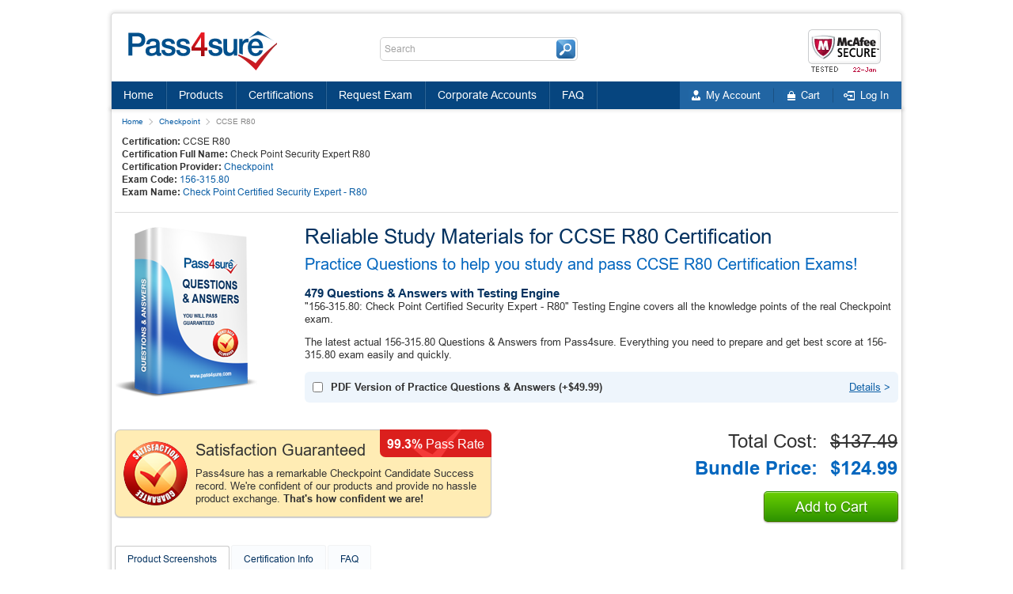

--- FILE ---
content_type: text/html; charset=UTF-8
request_url: https://www.pass4sure.com/CCSE-R80-certification.html
body_size: 31158
content:
<!DOCTYPE html>
<html lang="en">
<head>
	<title>Checkpoint CCSE R80 Certification Exam Dumps, Practice Test Questions - Pass4Sure</title>
	<meta charset="UTF-8">
  <meta name="viewport" content="width=device-width, initial-scale=1.0, user-scalable=no">
  <meta http-equiv="X-UA-Compatible" content="ie=edge">
	<meta name="description" content="Real Checkpoint CCSE R80 Certification Exam Dumps and Practice Test Questions to pass certification exams fast!">
	<meta name="author" content="Pass4sure - IT Exams Training Tools">
	<meta name="robots" content="index, follow">
	<meta name="GOOGLEBOT" content="INDEX, FOLLOW">
	<meta name="ahrefs-site-verification" content="cd2af0520d09c82ba63c2a8f5b51f953bd3340ed690bf026829bfa513f596ffe">
  <base href="https://www.pass4sure.com/">

  <link rel="preload" href="/design/css/libs.min.css" as="style">
  <link rel="preload" href="/design/css/main.min.css" as="style">
  <link rel="preload" href="/design/fonts/Arial/Arial.woff2" as="font" type="font/woff2" crossorigin="">
  <link rel="preload" href="/design/fonts/OpenSans/OpenSans.woff2" as="font" type="font/woff2" crossorigin="">
  <link rel="preload" href="/design/images/box-discount.png" as="image">

  <link rel="stylesheet" href="/design/css/libs.min.css">
  <link rel="stylesheet" href="/design/css/main.min.css">

  <script src="/design/js/jquery.min.js"></script>

  
  
  <script type='text/javascript' language='JavaScript'> var aValidatorMes = []; aValidatorMes['minlen']  = 'Length of `%s0` field should be more than or equal to %s1 characters.'; aValidatorMes['maxlen']  = 'Length of `%s0` field should be less than or equal to %s1 characters.'; aValidatorMes['mineq']  = '`%s0`: field value should be more than %s1.'; aValidatorMes['maxeq']  = '`%s0`: field value should be less than %s1.'; aValidatorMes['min']  = '`%s0`: field value should be more than or equal to %s1.'; aValidatorMes['max']  = '`%s0`: field value should be less than or equal to %s1.'; aValidatorMes['pattern']  = 'Please provide a correct `%s0`.'; aValidatorMes['custom']  = '`%s0`: %s1';</script>
  <script>var aMessages = [];aMessages['js.sure']='Are you sure?';aMessages['js.delete']='Do you really want to delete this %s?';aMessages['js.retire']='Do you really want to retire this %s?';aMessages['js.add_to_cart']='Selected product(s) were added to your shopping cart.\n\n You will see it in "Shopping Cart" block in the top-left corner of this window.';aMessages['js.auth.wait']='This may take a few seconds. Please be patient!';aMessages['js.select_prod']='Please select at least one product.';</script>
  

  
<!-- Google tag (gtag.js) -->
<script async src="https://www.googletagmanager.com/gtag/js?id=G-26W3S14PD3"></script>
<script>
  window.dataLayer = window.dataLayer || [];
  function gtag(){dataLayer.push(arguments);}
  gtag('js', new Date());

  gtag('config', 'G-26W3S14PD3');
</script>
	
</head>

<body>
  <header class="wrap header shadow-l-t-r">
    <div class="wrap header__top">
      <div class="header__box-hamburger w870-show-flex">
        <button class="js header__hamburger btn"></button>
      </div>

      <div class="header__logo logo">
        <a href="https://www.pass4sure.com/">
          <img src="/design/images/logo.png" alt="Pass4sure - Latest Exam Questions & Answers for IT Certifications">
        </a>
      </div>

      <form class="header__search search" name="form_search" id="searchForm" action="https://www.pass4sure.com/search.php" method="get">
        <input class="search__input" placeholder="Search" type="text" name="q" id="search_value" maxlength="30" autocomplete="off">
        <div class="search__res" id="resSearch">

        </div>
        <button class="search__btn"></button>
      </form>

      <div class="header__mcafee mcafee">
        <img src="/design/images/headers/20260122.png" alt="mcAfee Secure Website">
      </div>

      <div class="header__box-search-btn w870-show-flex">
        <button class="js search__btn _mobile"></button>
      </div>
    </div>
    <!-- /header__top -->

    <nav class="header__box-nav">
      <div class="wrap header__box-nav-wrap">
        <ul class="header__main-nav main-nav">
          <li class="main-nav__item">
            <a class="main-nav__link " href="https://www.pass4sure.com/">Home</a>
          </li>
          <li class="main-nav__item">
            <a class="main-nav__link  dropdown" href="https://www.pass4sure.com/allproducts.php">Products</a>
          </li>
          <li class="main-nav__item">
            <a class="main-nav__link " href="https://www.pass4sure.com/certifications.html">Certifications</a>
          </li>
          <li class="main-nav__item">
            <a class="main-nav__link " href="https://www.pass4sure.com/request-exam.html">Request Exam</a>
          </li>
          <li class="main-nav__item">
            <a class="main-nav__link " href="https://www.pass4sure.com/licensing.php">Corporate Accounts</a>
          </li>
          <li class="main-nav__item">
            <a class="main-nav__link " href="https://www.pass4sure.com/faqs.php">FAQ</a>
          </li>
        </ul>

        <div class="main-nav__wrap-ddmenu drop-menu-style">
          <ul class="main-nav__ddmenu ddmenu">
            <li class="ddmenu__col">
              <div class="ddmenu__box">
                <div class="ddmenu__title">
                  <a href="https://www.pass4sure.com/certifications.html" class="ddmenu__title-link">Vendors</a>
                </div>
                                <ul class="ddmenu__list">
                                    <li class="ddmenu__item">
                    <a class="ddmenu__link" href="https://www.pass4sure.com/Amazon-index.html">Amazon</a>
                  </li>
                                    <li class="ddmenu__item">
                    <a class="ddmenu__link" href="https://www.pass4sure.com/Checkpoint-index.html">Checkpoint</a>
                  </li>
                                    <li class="ddmenu__item">
                    <a class="ddmenu__link" href="https://www.pass4sure.com/Cisco-index.html">Cisco</a>
                  </li>
                                    <li class="ddmenu__item">
                    <a class="ddmenu__link" href="https://www.pass4sure.com/CompTIA-index.html">CompTIA</a>
                  </li>
                                    <li class="ddmenu__item">
                    <a class="ddmenu__link" href="https://www.pass4sure.com/Databricks-index.html">Databricks</a>
                  </li>
                                    <li class="ddmenu__item">
                    <a class="ddmenu__link" href="https://www.pass4sure.com/Fortinet-index.html">Fortinet</a>
                  </li>
                                    <li class="ddmenu__item">
                    <a class="ddmenu__link" href="https://www.pass4sure.com/Google-index.html">Google</a>
                  </li>
                                    <li class="ddmenu__item">
                    <a class="ddmenu__link" href="https://www.pass4sure.com/IAPP-index.html">IAPP</a>
                  </li>
                                    <li class="ddmenu__item">
                    <a class="ddmenu__link" href="https://www.pass4sure.com/Isaca-index.html">Isaca</a>
                  </li>
                                    <li class="ddmenu__item">
                    <a class="ddmenu__link" href="https://www.pass4sure.com/Juniper-index.html">Juniper</a>
                  </li>
                                    <li class="ddmenu__item">
                    <a class="ddmenu__link" href="https://www.pass4sure.com/LPI-index.html">LPI</a>
                  </li>
                                    <li class="ddmenu__item">
                    <a class="ddmenu__link" href="https://www.pass4sure.com/Microsoft-index.html">Microsoft</a>
                  </li>
                                    <li class="ddmenu__item">
                    <a class="ddmenu__link" href="https://www.pass4sure.com/Palo-Alto-Networks-index.html">Palo Alto Networks</a>
                  </li>
                                    <li class="ddmenu__item">
                    <a class="ddmenu__link" href="https://www.pass4sure.com/Salesforce-index.html">Salesforce</a>
                  </li>
                                    <li class="ddmenu__item">
                    <a class="ddmenu__link" href="https://www.pass4sure.com/ServiceNow-index.html">ServiceNow</a>
                  </li>
                                    <li class="ddmenu__item">
                    <a class="ddmenu__link" href="https://www.pass4sure.com/Snowflake-index.html">Snowflake</a>
                  </li>
                                    <li class="ddmenu__item">
                    <a class="ddmenu__link" href="https://www.pass4sure.com/Splunk-index.html">Splunk</a>
                  </li>
                                    <li class="ddmenu__item">
                    <a class="ddmenu__link" href="https://www.pass4sure.com/VMware-index.html">VMware</a>
                  </li>
                                  </ul>
                <a class="ddmenu__view-all" href="https://www.pass4sure.com/certifications.html">View all</a>
                              </div>
            </li>
            <li class="ddmenu__col">
              <div class="ddmenu__box">
                <div class="ddmenu__title">
                  <a href="https://www.pass4sure.com/languages.html" class="ddmenu__title-link link_hover">Certifications</a>
                </div>
                <ul class="ddmenu__list">
                                    <li class="ddmenu__item">
                    <a class="ddmenu__link" href="https://www.pass4sure.com/Associate-Cloud-Engineer-certification.html">Associate Cloud Engineer</a>
                  </li>
                                    <li class="ddmenu__item">
                    <a class="ddmenu__link" href="https://www.pass4sure.com/CASP-certification.html">CASP</a>
                  </li>
                                    <li class="ddmenu__item">
                    <a class="ddmenu__link" href="https://www.pass4sure.com/CCIE-Enterprise-certification.html">CCIE Enterprise</a>
                  </li>
                                    <li class="ddmenu__item">
                    <a class="ddmenu__link" href="https://www.pass4sure.com/CCIE-Security-certification.html">CCIE Security</a>
                  </li>
                                    <li class="ddmenu__item">
                    <a class="ddmenu__link" href="https://www.pass4sure.com/CCNA-certification.html">CCNA</a>
                  </li>
                                    <li class="ddmenu__item">
                    <a class="ddmenu__link" href="https://www.pass4sure.com/CCNP-Data-Center-certification.html">CCNP Data Center</a>
                  </li>
                                    <li class="ddmenu__item">
                    <a class="ddmenu__link" href="https://www.pass4sure.com/CCNP-Enterprise-certification.html">CCNP Enterprise</a>
                  </li>
                                    <li class="ddmenu__item">
                    <a class="ddmenu__link" href="https://www.pass4sure.com/CCNP-Security-certification.html">CCNP Security</a>
                  </li>
                                    <li class="ddmenu__item">
                    <a class="ddmenu__link" href="https://www.pass4sure.com/CEH-certification.html">CEH</a>
                  </li>
                                    <li class="ddmenu__item">
                    <a class="ddmenu__link" href="https://www.pass4sure.com/CISA-certification.html">CISA</a>
                  </li>
                                    <li class="ddmenu__item">
                    <a class="ddmenu__link" href="https://www.pass4sure.com/CISM-certification.html">CISM</a>
                  </li>
                                    <li class="ddmenu__item">
                    <a class="ddmenu__link" href="https://www.pass4sure.com/CISSP-certification.html">CISSP</a>
                  </li>
                                    <li class="ddmenu__item">
                    <a class="ddmenu__link" href="https://www.pass4sure.com/CompTIA-CySA-plus-certification.html">CompTIA CySA+</a>
                  </li>
                                    <li class="ddmenu__item">
                    <a class="ddmenu__link" href="https://www.pass4sure.com/CompTIA-Network-plus-certification.html">CompTIA Network+</a>
                  </li>
                                    <li class="ddmenu__item">
                    <a class="ddmenu__link" href="https://www.pass4sure.com/CompTIA-PenTest-plus-certification.html">CompTIA PenTest+</a>
                  </li>
                                    <li class="ddmenu__item">
                    <a class="ddmenu__link" href="https://www.pass4sure.com/CompTIA-Security-plus-certification.html">CompTIA Security+</a>
                  </li>
                                    <li class="ddmenu__item">
                    <a class="ddmenu__link" href="https://www.pass4sure.com/ITIL-V4-Foundation-certification.html">ITIL V4 Foundation</a>
                  </li>
                                    <li class="ddmenu__item">
                    <a class="ddmenu__link" href="https://www.pass4sure.com/PMP-certification.html">PMP</a>
                  </li>
                                    <li class="ddmenu__item">
                    <a class="ddmenu__link" href="https://www.pass4sure.com/Professional-Cloud-Architect-certification.html">Professional Cloud Architect</a>
                  </li>
                                    <li class="ddmenu__item">
                    <a class="ddmenu__link" href="https://www.pass4sure.com/Professional-Data-Engineer-certification.html">Professional Data Engineer</a>
                  </li>
                                  </ul>
                <a class="ddmenu__view-all" href="https://www.pass4sure.com/certifications.html">View all</a>
              </div>
            </li>
            <li class="ddmenu__col">
              <div class="ddmenu__box">
                <div class="ddmenu__title">
                  <a href="https://www.pass4sure.com/test-preparation.html" class="ddmenu__title-link">Test Preparation</a>
                </div>
                                <ul class="ddmenu__list">
                                    <li class="ddmenu__item">
                    <a class="ddmenu__link" href="https://www.pass4sure.com/practice-test/Career-Tests.html">Career Tests</a>
                  </li>
                                    <li class="ddmenu__item">
                    <a class="ddmenu__link" href="https://www.pass4sure.com/practice-test/College-Admission.html">College Admission</a>
                  </li>
                                    <li class="ddmenu__item">
                    <a class="ddmenu__link" href="https://www.pass4sure.com/practice-test/Financial-Tests.html">Financial Tests</a>
                  </li>
                                    <li class="ddmenu__item">
                    <a class="ddmenu__link" href="https://www.pass4sure.com/practice-test/Graduate-Admission.html">Graduate Admission</a>
                  </li>
                                    <li class="ddmenu__item">
                    <a class="ddmenu__link" href="https://www.pass4sure.com/practice-test/Health-Fitness-Sciences.html">Health &amp; Fitness Sciences</a>
                  </li>
                                    <li class="ddmenu__item">
                    <a class="ddmenu__link" href="https://www.pass4sure.com/practice-test/Medical-Tests.html">Medical Tests</a>
                  </li>
                                    <li class="ddmenu__item">
                    <a class="ddmenu__link" href="https://www.pass4sure.com/practice-test/Misc-Tests.html">Misc Tests</a>
                  </li>
                                    <li class="ddmenu__item">
                    <a class="ddmenu__link" href="https://www.pass4sure.com/practice-test/Pharmacy-Nursing-Tests.html">Pharmacy &amp; Nursing Tests</a>
                  </li>
                                    <li class="ddmenu__item">
                    <a class="ddmenu__link" href="https://www.pass4sure.com/practice-test/School-Admission.html">School Admission</a>
                  </li>
                                  </ul>
                              </div>
              <!--  -->
              <div class="ddmenu__box">
                <div class="ddmenu__title">
                  <a href="https://www.pass4sure.com/languages.html" class="ddmenu__title-link">Languages</a>
                </div>
                                <ul class="ddmenu__list">
                                    <li class="ddmenu__item">
                    <a class="ddmenu__link" href="https://www.pass4sure.com/language/IELTS.html">IELTS</a>
                  </li>
                                    <li class="ddmenu__item">
                    <a class="ddmenu__link" href="https://www.pass4sure.com/language/TOEFL.html">TOEFL</a>
                  </li>
                                  </ul>
                              </div>
            </li>
            <li class="ddmenu__col">
              <div class="ddmenu__box">
                <div class="ddmenu__title">
                  <a href="https://www.pass4sure.com/service-management.html" class="ddmenu__title-link">IT Service Management</a>
                </div>
                                <ul class="ddmenu__list">
                                    <li class="ddmenu__item">
                    <a class="ddmenu__link" href="https://www.pass4sure.com/certification/ITIL-Foundation.html">ITIL Foundation</a>
                  </li>
                                    <li class="ddmenu__item">
                    <a class="ddmenu__link" href="https://www.pass4sure.com/certification/ITIL-Intermediate-Level.html">ITIL Intermediate Level</a>
                  </li>
                                    <li class="ddmenu__item">
                    <a class="ddmenu__link" href="https://www.pass4sure.com/certification/ITIL-Managing-Across-the-Lifecycle.html">ITIL Managing Across the Lifecycle</a>
                  </li>
                                  </ul>
                              </div>
              <div class="ddmenu__box">
                <div class="ddmenu__title">
                  <a href="https://www.pass4sure.com/quality-assurance.html" class="ddmenu__title-link">Quality Assurance &amp; Software Testing</a>
                </div>
                                <ul class="ddmenu__list">
                                    <li class="ddmenu__item">
                    <a class="ddmenu__link" href="https://www.pass4sure.com/ASQ-index.html">ASQ</a>
                  </li>
                                    <li class="ddmenu__item">
                    <a class="ddmenu__link" href="https://www.pass4sure.com/ISTQB-index.html">ISTQB</a>
                  </li>
                                    <li class="ddmenu__item">
                    <a class="ddmenu__link" href="https://www.pass4sure.com/Six-Sigma-index.html">Six Sigma</a>
                  </li>
                                  </ul>
                              </div>
              <div class="ddmenu__box">
                <div class="ddmenu__title">
                  <a href="https://www.pass4sure.com/project-management.html" class="ddmenu__title-link">Project Management</a>
                </div>
                                <ul class="ddmenu__list">
                                    <li class="ddmenu__item">
                    <a class="ddmenu__link" href="https://www.pass4sure.com/PMI-index.html">PMI</a>
                  </li>
                                  </ul>
                              </div>
            </li>
          </ul>
        </div>

        <ul class="header__user-nav user-nav">
          <li class="user-nav__item _left">
            <a href="https://www.pass4sure.com/reg.php" class="user-nav__link _account _left">My Account</a>

            <ul class="user-nav__sub-n _acc drop-menu-style">
                            <li class="user-nav__sub-n-item">
                <a class="user-nav__sub-n-link link" href="https://www.pass4sure.com/reg.php">Register</a>
              </li>
                          </ul>
          </li>

          <li class="user-nav__item">
            <a href="https://www.pass4sure.com/shoppingcart.php" class="user-nav__link _cart">
              <span>Cart</span>
            </a>
          </li>

                    <li class="user-nav__item">
            <a class="user-nav__link _cart _login _right">Log In</a>

            <div class="user-nav__sub-n _reg drop-menu-style">
              <form class="user-nav__sub-n-form" action="https://www.pass4sure.com/reg.php" method="post" onSubmit="return loginVerify();" name="loginboxForm">
                <input type="hidden" name="act" value="login">
                <span class="errmess" id="loginemailErr" style="display:none;">Please provide a correct email address!</span>

                <div class="form__item">
                  <label for="login">Email address:</label>
                  <input id="login" type="text" name="login" maxLength="100">
                </div>
                <div class="form__item">
                  <label for="pass">Password:</label>
                  <input id="pass" type="password" autocomplete="off" name="pass" maxlength="30">
                </div>
                <a class="user-nav__sub-n-forgot" href="https://www.pass4sure.com/forgot.php">Forgot your password?</a>
                <div class="user-nav__sub-n-box-btn">
                  <button class="user-nav__sub-n-btn btn _blue">Login</button>
                  <a class="user-nav__sub-n-link link" href="https://www.pass4sure.com/reg.php">Register</a>
                </div>
              </form>
            </div>
          </li>
                  </ul>
      </div>
    </nav>

    <div class="header__nav-overlay"></div>

    <div class="header__wrap-m-box _search">
      <div class="header__m-box _center">

        <form class="header__m-search search" action="https://www.pass4sure.com/search.php" name="form_search">
          <input class="search__input" type="text" placeholder="Search" name="q" id="search_value-mobile" maxlength="30" autocomplete="off">
          <!--<div class="search__res" id="resSearch">-->
          <!--</div>-->
          <button class="search__btn-mobile btn">search</button>
        </form>
      </div>
    </div>

    <div class="header__wrap-m-box _nav">
      <div class="header__m-box">
        <nav class="header__m-box-nav">
          <ul class="header__m-nav m-nav">
            <li class="m-nav__item home">
              <a class="m-nav__link " href="https://www.pass4sure.com/">Home</a>
            </li>
            <li class="m-nav__item products">
              <a class="m-nav__link " href="https://www.pass4sure.com/allproducts.php">Products</a>
            </li>
            <li class="m-nav__item packs">
              <a class="m-nav__link " href="https://www.pass4sure.com/certifications.html">Certifications</a>
            </li>
            <li class="m-nav__item request">
              <a class="m-nav__link " href="https://www.pass4sure.com/request-exam.html">Request Exam</a>
            </li>
            <li class="m-nav__item corporate">
              <a class="m-nav__link " href="https://www.pass4sure.com/licensing.php">Corporate Accounts</a>
            </li>
            <li class="m-nav__item faq">
              <a class="m-nav__link " href="https://www.pass4sure.com/faqs.php">FAQ</a>
            </li>
          </ul>

          <ul class="header__m-nav m-nav">
            <li class="m-nav__item account">
              <a href="https://www.pass4sure.com/reg.php" class="m-nav__link">My Account</a>
            </li>
            <li class="m-nav__item cart">
              <a href="https://www.pass4sure.com/shoppingcart.php" class="m-nav__link">Cart</a>
            </li>
                          <li class="m-nav__item">
                <a href="https://www.pass4sure.com/member_area/home.htm" class="m-nav__link">Log In</a>
              </li>
                      </ul>
        </nav>
      </div>
    </div>
  </header>

  <main class="main">
    <div class="wrap main-wrap shadow-l-b-r">
      <!-- pagename cert.html -->
<ul class="breadcrumbs">
	<li class="breadcrumbs__item">
		<a class="breadcrumbs__link" href="https://www.pass4sure.com/">Home</a>
	</li>
	<li class="breadcrumbs__item">
		<a class="breadcrumbs__link" href="https://www.pass4sure.com/Checkpoint-index.html">Checkpoint</a>
	</li>
	<li class="breadcrumbs__item">
		CCSE R80
	</li>
</ul>

	<!-- pagename cert-nop-1e.html -->

<script>
function demoVerify() {
var form='demoForm';
var err='emailErr'
regExp = /^[A-Za-z_0-9\.\-]+@[A-Za-z0-9\.\-]+\.[A-Za-z]{2,}$/;
email=document.forms[form].elements['email'].value;
if (email=='' || !regExp.test(email))
{
	document.getElementById(err).style.display='block';
	document.forms[form].elements['email'].focus();
	return false;
}
document.getElementById(err).style.display='none';
return true;
}
</script>


	


<script>
function changeprices()
{
	span1=document.getElementById('totalprice1');
	span2=document.getElementById('totalprice2');
	secspan1=document.getElementById('vpprice1');
	secspan2=document.getElementById('vpprice2');
	temp1=eval('bs1');
	temp2=eval('bs2');
	span2.style.display=temp2;
	span1.style.display=temp1;
	secspan2.style.display=temp2;
	secspan1.style.display=temp1;

	if (temp2=='inline')
	{
		temp2='none';
		temp1='inline';
	}
	else
	{
		temp1='none';
		temp2='inline';
	}
	eval('bs1=temp1');
	eval('bs2=temp2');
}
function submitCart()
{
	
		doSubmitProduct(13242);
		f=document.forms['QAform'];
						if (f.elements['printed_ed'].checked)
						doSubmitProduct(13243);
				document.getElementById('QAResults').style.display='block';
		return false;
	
}
</script>


<!-- === part 2 -->

<!-- cert-nop-1e =1 -->
<div class="my-anchor">nop-1e =1</div>

<div class="content">
	<div class="exam-data">
			<p><b>Certification:</b> CCSE R80</p>
		<p><b>Certification Full Name:</b> Check Point Security Expert R80</p>		<p><b>Certification Provider:</b> <a href="https://www.pass4sure.com/Checkpoint-index.html">Checkpoint</a></p>
		<p><b>Exam Code:</b> <a href="https://www.pass4sure.com/156-315-80.html">156-315.80</a></p>
		<p><b>Exam Name:</b> <a href="https://www.pass4sure.com/156-315-80.html">Check Point Certified Security Expert - R80</a></p>
		</div>

		<form class="exam1" method="POST" action="https://www.pass4sure.com/shoppingcart.php" name="QAform" onSubmit="return submitCart();">
			<div class="exam1__top">
				<div class="exam1__box-img-link sm-hide">
					<div class="exam1__img">
						<img src="/design/images/box-qa.png" alt="qa2">
					</div>
					<!-- <div class="exam1__wrap-link-demo">
						<a href="/demodownload.php?exam=156-315-80" id="isie6" class="fs18">Download Demo</a>
													<a href="#modal-download" id="notie6">Download Demo</a>
											</div> -->
				</div>

				<div class="exam1__content">
											<h1 class="exam1__h1 h1">Reliable Study Materials for CCSE R80 Certification</h1>
						<h2 class="exam1__subtitle">Practice Questions to help you study and pass CCSE R80 Certification Exams!</h2>
					
					<div class="exam1__box-img-link sm-show-flex">
						<div class="exam1__img">
							<img src="/design/images/box-qa.png" alt="qa2">
						</div>
		  <!-- <div class="exam1__wrap-link-demo">
			<a href="/demodownload.php?exam=156-315-80" id="isie6" class="fs18">Download Demo</a>
							<a href="#modal-download" id="notie6">Download Demo</a>
					  </div> -->
					</div>

					<p class="mb_0 fz_15">
						<strong>479  Questions &amp; Answers with Testing Engine</strong>
					</p>
					<p>"156-315.80: Check Point Certified Security Expert - R80" Testing  Engine covers all the knowledge points of the real Checkpoint exam.</p>
					<p>
					<!-- hint1 -->
						The latest actual 156-315.80
												Questions &amp; Answers
												from Pass4sure. Everything you need to prepare and get best score at 156-315.80 exam easily and quickly.
										</p>

										<!-- $aExamsHtmlCode 1 -->
					
											<!-- todo: nop-1e =2 -->
						<div class="my-anchor">nop-1e =2</div>

						<div class="exam1__addition">
							<div class="exam1__box-input-label">
								<input id="exam1__checkbox" type="checkbox" name="printed_ed" value="1" onclick="changeprices()">
								<label for="exam1__checkbox">
									PDF Version of Practice Questions &amp; Answers (+<b><span class="ex-pr">$49.99</span></b>)
								</label>
								
									<script>
										var bs1='none';
										var bs2='inline';
									</script>
								
							</div>
			<button type="button" data-mfp-src="#modal-details"><span>Details</span> ></button>
						</div>

		  <div class="modal modal-d mfp-hide" id="modal-details">
			<button class="modal__close" type="button"></button>
			<p class="modal-d__title">156-315.80  Questions &amp; Answers PDF Version</p>

			<div class="modal-d__box-img-tex">
			  <div class="modal-d__img">
				<img src="/design/images/box-hc.png" alt="PDF Version">
			  </div>
			  <div class="modal-d__text">
				<p class="modal-d__p">Use your time for exam preparation fully. Study training materials anywhere you want. Pass4sure proposes <span class="blue bold">156-315.80  Questions &amp; Answers PDF Version</span> that gives you real comfort in study.</p>
				<p class="modal-d__p"><span class="blue bold">PDF Version of  Questions &amp; Answers</span> is a document copy of Pass4sure Testing Engine which contains all questions and answers. The file has an industry standart .pdf format and can be read by official Adobe Acrobat or any other free PDF reader application.</p>
				<p class="modal-d__p"><span class="blue bold"> Questions &amp; Answers PDF Version</span> has been formatted in a way that is ideal for printing. So, if you prefer, you don't have to spend all the day before the screen. Print PDF Version and take with you anywhere you go!</p>
			  </div>
			</div>

			<p class="modal-d__note">* PDF Version cannot be purchased without the main product (156-315.80  Questions &amp; Answers) and is an add on.</p>
		  </div>

									</div><!-- /exam1__content -->
			</div><!--/exam1__top-->

			<div class="exam1__bottom exam-guarant-cart">
				<div class="exam1__exam-guarant exam-guarant border-grey">

											<div class="exam-guarant__img">
							<img src="/design/images/satis-mb.png" alt="guary">
						</div>

						<div class="exam-guarant__text">
							<h3>Satisfaction Guaranteed</h3>
							<p>Pass4sure has a remarkable Checkpoint Candidate Success record. We're confident of our products and provide no hassle product exchange. <strong>That's how confident we are!</strong></p>
						</div>
										<div class="exam-guarant__flag">
						<span><span class="bold">99.3%</span> Pass Rate</span>
					</div>
				</div>

				<div class="exam-add-cart">
					<input type="hidden" name="act" value="add">
					<input type="hidden" name="vp" value="none">
					<table class="exam-add-cart__table">
						<tr class="exam-add-cart__old-price">
							<td>Total Cost:</td>
							<td>
								<span class="ex-pr" id="totalprice1">$137.49</span>
								<span class="ex-pr" id="totalprice2" style="display:none;">$187.48</span>
							</td>
						</tr>
						<tr class="exam-add-cart__new-price">
							<td>Bundle Price:</td>
							<td>
								<span id="vpprice1" class="ex-pr">$124.99</span>
								<span id="vpprice2" class="ex-pr" style="display: none;">$174.98</span>
							</td>
						</tr>
					</table>

					<button class="exam-add-cart__btn btn" title="Add 156-315.80 Questions &amp; Answers To Cart">Add to Cart</button>

					<div class="exam-add-cart__wrap-response" id="QAResults" style="display:none;">
						<p class="exam-add-cart__response">
							<span>Added to Cart</span>
							<a class="link" href="https://www.pass4sure.com/checkout.php">Checkout</a>
						</p>
					</div>
				</div>
			</div>
		</form>


	<div class="tab-box">
		<div class="tab">
			<button class="tab__btn active">Product Screenshots</button>
													<button class="tab__btn">Certification Info</button>								<button class="tab__btn">FAQ</button>
					</div>

		<div class="section _border tab-content tab-exam">
									<div class="tab-content__item tab-exam__item active">
						<h2 class="tab-exam__screen-title">Product Screenshots</h2>
						<div class="slider">
							<div class="slider__list">
																	<div class="slider__item">
										<div class="slider__img">
											<img src="/design/images/shots/1.png" alt="156-315.80 Sample 1">
										</div>
										<div class="slider__title">Pass4sure Questions & Answers Sample (1)</div>
									</div>
									<div class="slider__item">
										<div class="slider__img">
											<img src="/design/images/shots/2.png" alt="156-315.80 Sample 2">
										</div>
										<div class="slider__title">Pass4sure Questions & Answers Sample (2)</div>
									</div>
									<div class="slider__item">
										<div class="slider__img">
											<img src="/design/images/shots/3.png" alt="156-315.80 Sample 3">
										</div>
										<div class="slider__title">Pass4sure Questions & Answers Sample (3)</div>
									</div>
									<div class="slider__item">
										<div class="slider__img">
											<img src="/design/images/shots/4.png" alt="156-315.80 Sample 4">
										</div>
										<div class="slider__title">Pass4sure Questions & Answers Sample (4)</div>
									</div>
									<div class="slider__item">
										<div class="slider__img">
											<img src="/design/images/shots/5.png" alt="156-315.80 Sample 5">
										</div>
										<div class="slider__title">Pass4sure Questions & Answers Sample (5)</div>
									</div>
									<div class="slider__item">
										<div class="slider__img">
											<img src="/design/images/shots/6.png" alt="156-315.80 Sample 6">
										</div>
										<div class="slider__title">Pass4sure Questions & Answers Sample (6)</div>
									</div>
									<div class="slider__item">
										<div class="slider__img">
											<img src="/design/images/shots/7.png" alt="156-315.80 Sample 7">
										</div>
										<div class="slider__title">Pass4sure Questions & Answers Sample (7)</div>
									</div>
									<div class="slider__item">
										<div class="slider__img">
											<img src="/design/images/shots/8.png" alt="156-315.80 Sample 8">
										</div>
										<div class="slider__title">Pass4sure Questions & Answers Sample (8)</div>
									</div>
									<div class="slider__item">
										<div class="slider__img">
											<img src="/design/images/shots/9.png" alt="156-315.80 Sample 9">
										</div>
										<div class="slider__title">Pass4sure Questions & Answers Sample (9)</div>
									</div>
									<div class="slider__item">
										<div class="slider__img">
											<img src="/design/images/shots/10.png" alt="156-315.80 Sample 10">
										</div>
										<div class="slider__title">Pass4sure Questions & Answers Sample (10)</div>
									</div>
															</div><!-- /slider-list -->
							<div class="slider__control">
								<button class="slider__arrow _prev"></button>
								<div class="slider__dots"></div>
								<button class="slider__arrow _next"></button>
							</div>
						</div><!-- /slider -->
					</div>

																											<!--todo nop-1e =3-->
						<div class="my-anchor">nop-1e =3</div>

						<div class="tab-content__item tab-exam__item">
							<!-- <div class="sliderkit-news"> -->
								<div class="about ullist ollist">
									<h1 dir="ltr" style="line-height:1.2;margin-top:20pt;margin-bottom:6pt;"><span style="color: #043260;font-family: Arial, Helvetica, sans-serif;font-style:normal;font-variant:normal;text-decoration:none;vertical-align:baseline;white-space:pre;white-space:pre-wrap;">Check Point CCSE R80 Certification: How to Get Exam-Ready</span></h1><p dir="ltr" style="line-height:1.2;margin-top:12pt;margin-bottom:12pt;"><span style="font-family: Arial, Helvetica, sans-serif; color: #333;background-color:transparent;font-weight:400;font-style:normal;font-variant:normal;text-decoration:none;vertical-align:baseline;white-space:pre;white-space:pre-wrap;">The Check Point Certified Security Expert R80 (CCSE R80) certification stands as a prestigious and highly regarded qualification for network security professionals. In a world where the digital infrastructure of businesses is constantly at risk from evolving cyber threats, gaining this certification sets individuals apart as experts capable of managing complex network environments. The certification validates a candidate’s ability to deploy, configure, manage, and troubleshoot Check Point's comprehensive suite of security technologies, including firewalls, VPNs, and security management platforms. As cyber threats become more sophisticated, the need for certified experts in the field of cybersecurity grows exponentially. This certification is ideal for those who want to gain a deeper understanding of network security, enhance their career prospects, and demonstrate expertise in a highly competitive IT field.</span></p><h2 dir="ltr" style="line-height:1.2;margin-top:18pt;margin-bottom:4pt;"><span style="font-size: 20px;color: #0467bf;font-style:normal;font-variant:normal;text-decoration:none;vertical-align:baseline;white-space:pre;white-space:pre-wrap;">Core Areas Covered by CCSE R80 Certification</span></h2><p dir="ltr" style="line-height:1.2;margin-top:12pt;margin-bottom:12pt;"><span style="font-family: Arial, Helvetica, sans-serif; color: #333;background-color:transparent;font-weight:400;font-style:normal;font-variant:normal;text-decoration:none;vertical-align:baseline;white-space:pre;white-space:pre-wrap;">A comprehensive range of topics is covered under the CCSE R80 certification, each focusing on different facets of network security. Professionals are tested on their knowledge and ability to manage Check Point technologies across various domains. A significant aspect of this certification is the in-depth understanding of firewall configuration and management. Candidates must showcase their ability to configure security policies that govern network traffic, ensuring that only authorized data is allowed to pass through. This involves troubleshooting firewall performance, optimizing configurations, and ensuring that the security gateway is both efficient and resilient.</span></p><p dir="ltr" style="line-height:1.2;margin-top:12pt;margin-bottom:12pt;"><span style="font-family: Arial, Helvetica, sans-serif; color: #333;background-color:transparent;font-weight:400;font-style:normal;font-variant:normal;text-decoration:none;vertical-align:baseline;white-space:pre;white-space:pre-wrap;">Another crucial area of expertise required by the CCSE R80 certification is Virtual Private Network (VPN) configuration and management. Professionals are expected to troubleshoot VPN tunnels, ensuring that they are securely established and maintained. This is especially important for companies that rely on remote access to internal resources, where a secure, encrypted connection is a critical security measure. The certification also emphasizes advanced user management, where candidates need to demonstrate proficiency in controlling user access, managing authentication methods, and establishing roles and permissions.</span></p><p dir="ltr" style="line-height:1.2;margin-top:12pt;margin-bottom:12pt;"><span style="font-family: Arial, Helvetica, sans-serif; color: #333;background-color:transparent;font-weight:400;font-style:normal;font-variant:normal;text-decoration:none;vertical-align:baseline;white-space:pre;white-space:pre-wrap;">Check Point's Smart Event and Smart Reporter tools also form a core part of the certification, as they enable professionals to monitor security events, detect potential threats, and generate comprehensive reports. These tools are essential in helping businesses maintain compliance with industry standards and respond promptly to security incidents. Furthermore, the CCSE R80 certification covers aspects of routing and NAT (Network Address Translation), requiring candidates to configure and optimize complex security and network configurations.</span></p><p dir="ltr" style="line-height:1.2;margin-top:12pt;margin-bottom:12pt;"><span style="font-family: Arial, Helvetica, sans-serif; color: #333;background-color:transparent;font-weight:400;font-style:normal;font-variant:normal;text-decoration:none;vertical-align:baseline;white-space:pre;white-space:pre-wrap;">The ability to ensure high availability and failover in network environments is another important aspect covered by the CCSE R80 certification. Understanding how to implement and manage ClusterXL technology for high availability ensures that businesses can maintain uninterrupted access to their network resources even in the event of a failure. These critical areas of expertise reflect the multifaceted skill set that CCSE R80 professionals must possess to safeguard their organization's networks.</span></p><h2 dir="ltr" style="line-height:1.2;margin-top:18pt;margin-bottom:4pt;"><span style="font-size: 20px;color: #0467bf;font-style:normal;font-variant:normal;text-decoration:none;vertical-align:baseline;white-space:pre;white-space:pre-wrap;">The Role of CCSE R80 in Advancing Your Career</span></h2><p dir="ltr" style="line-height:1.2;margin-top:12pt;margin-bottom:12pt;"><span style="font-family: Arial, Helvetica, sans-serif; color: #333;background-color:transparent;font-weight:400;font-style:normal;font-variant:normal;text-decoration:none;vertical-align:baseline;white-space:pre;white-space:pre-wrap;">For those working in the field of network security, earning the CCSE R80 certification can significantly enhance career prospects. In an increasingly digital world, organizations are seeking professionals with specialized expertise in securing their networks and systems. The CCSE R80 certification positions individuals as experts in the Check Point suite of security products, making them highly valuable assets to organizations looking to safeguard their infrastructure against cyber threats.</span></p><p dir="ltr" style="line-height:1.2;margin-top:12pt;margin-bottom:12pt;"><span style="font-family: Arial, Helvetica, sans-serif; color: #333;background-color:transparent;font-weight:400;font-style:normal;font-variant:normal;text-decoration:none;vertical-align:baseline;white-space:pre;white-space:pre-wrap;">The demand for network security experts continues to grow, with cybersecurity threats becoming more frequent and more sophisticated. As businesses and governments prioritize the protection of sensitive data, there is a pressing need for professionals who can design and maintain secure networks. CCSE R80-certified professionals are well-equipped to fulfill these needs, as they possess the skills and knowledge to effectively configure, monitor, and troubleshoot Check Point technologies. As a result, certified individuals can secure a range of high-demand positions, including security consultant, network administrator, security engineer, and systems engineer.</span></p><p dir="ltr" style="line-height:1.2;margin-top:12pt;margin-bottom:12pt;"><span style="font-family: Arial, Helvetica, sans-serif; color: #333;background-color:transparent;font-weight:400;font-style:normal;font-variant:normal;text-decoration:none;vertical-align:baseline;white-space:pre;white-space:pre-wrap;">The CCSE R80 certification is particularly beneficial for those looking to progress within their existing organizations or for professionals aiming to switch to more specialized roles. Network security engineers, for example, are in high demand due to their ability to design and deploy secure network infrastructures. Likewise, security consultants are sought after for their expertise in assessing and improving security postures for businesses of all sizes. By earning the CCSE R80 certification, professionals gain access to a broader range of job opportunities, enhanced job security, and the ability to take on more significant responsibilities in their field.</span></p><h2 dir="ltr" style="line-height:1.2;margin-top:18pt;margin-bottom:4pt;"><span style="font-size: 20px;color: #0467bf;font-style:normal;font-variant:normal;text-decoration:none;vertical-align:baseline;white-space:pre;white-space:pre-wrap;">Increasing Earning Potential with CCSE R80 Certification</span></h2><p dir="ltr" style="line-height:1.2;margin-top:12pt;margin-bottom:12pt;"><span style="font-family: Arial, Helvetica, sans-serif; color: #333;background-color:transparent;font-weight:400;font-style:normal;font-variant:normal;text-decoration:none;vertical-align:baseline;white-space:pre;white-space:pre-wrap;">In the competitive landscape of IT security, certifications such as CCSE R80 have a direct impact on earning potential. Research indicates that professionals who hold Check Point certifications, such as the CCSE R80, tend to earn higher salaries than their non-certified counterparts. The specialized knowledge that comes with this certification is highly valued by employers, and it is reflected in compensation packages.</span></p><p dir="ltr" style="line-height:1.2;margin-top:12pt;margin-bottom:12pt;"><span style="font-family: Arial, Helvetica, sans-serif; color: #333;background-color:transparent;font-weight:400;font-style:normal;font-variant:normal;text-decoration:none;vertical-align:baseline;white-space:pre;white-space:pre-wrap;">Earning the CCSE R80 certification signifies a commitment to professional development and demonstrates a level of expertise that is in demand. According to various industry surveys, network security professionals who have completed the CCSE R80 certification often report salary increases of up to 9% compared to those without the certification. This salary boost is especially notable in roles that require advanced knowledge of firewall configurations, VPNs, and security management platforms.</span></p><p dir="ltr" style="line-height:1.2;margin-top:12pt;margin-bottom:12pt;"><span style="font-family: Arial, Helvetica, sans-serif; color: #333;background-color:transparent;font-weight:400;font-style:normal;font-variant:normal;text-decoration:none;vertical-align:baseline;white-space:pre;white-space:pre-wrap;">Beyond salary increases, the CCSE R80 certification opens up opportunities for professionals to secure higher-level positions that come with more responsibility and greater financial rewards. Security architects, for instance, often command salaries in the six-figure range due to the complexity and strategic importance of their roles. By obtaining the CCSE R80 certification, professionals position themselves as capable of handling critical security challenges, which increases their earning potential and career stability.</span></p><p dir="ltr" style="line-height:1.2;margin-top:12pt;margin-bottom:12pt;"><span style="font-family: Arial, Helvetica, sans-serif; color: #333;background-color:transparent;font-weight:400;font-style:normal;font-variant:normal;text-decoration:none;vertical-align:baseline;white-space:pre;white-space:pre-wrap;">Additionally, certification holders are more likely to be considered for leadership roles within their organizations. Whether managing a team of security engineers or overseeing the security architecture for an enterprise, CCSE R80-certified professionals are seen as trustworthy experts who can make decisions that significantly impact the security of the network and systems. This recognition leads to more opportunities for career growth and advancement within an organization.</span></p><h2 dir="ltr" style="line-height:1.2;margin-top:18pt;margin-bottom:4pt;"><span style="font-size: 20px;color: #0467bf;font-style:normal;font-variant:normal;text-decoration:none;vertical-align:baseline;white-space:pre;white-space:pre-wrap;">The Importance of Staying Current with Evolving Security Threats</span></h2><p dir="ltr" style="line-height:1.2;margin-top:12pt;margin-bottom:12pt;"><span style="font-family: Arial, Helvetica, sans-serif; color: #333;background-color:transparent;font-weight:400;font-style:normal;font-variant:normal;text-decoration:none;vertical-align:baseline;white-space:pre;white-space:pre-wrap;">In the rapidly changing world of cybersecurity, the importance of staying up to date with the latest security trends cannot be overstated. Cyber threats evolve constantly, and attackers are becoming more sophisticated in their methods. As a result, professionals who work in network security must maintain a current understanding of emerging threats and new technologies. The CCSE R80 certification, in addition to its initial value, emphasizes the importance of continuous learning and staying informed about the latest advancements in cybersecurity.</span></p><p dir="ltr" style="line-height:1.2;margin-top:12pt;margin-bottom:12pt;"><span style="font-family: Arial, Helvetica, sans-serif; color: #333;background-color:transparent;font-weight:400;font-style:normal;font-variant:normal;text-decoration:none;vertical-align:baseline;white-space:pre;white-space:pre-wrap;">Check Point regularly updates its training materials and certification exams to reflect the most recent developments in the field of network security. This ensures that certified professionals remain knowledgeable about the newest security technologies, tools, and best practices. Furthermore, Check Point offers additional learning resources, such as webinars, workshops, and forums, which allow professionals to stay current on industry trends and share their insights with others.</span></p><p dir="ltr" style="line-height:1.2;margin-top:12pt;margin-bottom:12pt;"><span style="font-family: Arial, Helvetica, sans-serif; color: #333;background-color:transparent;font-weight:400;font-style:normal;font-variant:normal;text-decoration:none;vertical-align:baseline;white-space:pre;white-space:pre-wrap;">The certification itself also promotes ongoing professional development, as candidates are encouraged to continuously improve their skills and knowledge. This commitment to staying informed ensures that certified professionals are always equipped to handle the latest security challenges and can effectively manage new types of cyber threats as they emerge.</span></p><h2 dir="ltr" style="line-height:1.2;margin-top:18pt;margin-bottom:4pt;"><span style="font-size: 20px;color: #0467bf;font-style:normal;font-variant:normal;text-decoration:none;vertical-align:baseline;white-space:pre;white-space:pre-wrap;">CCSE R80 Certification and Professional Networking</span></h2><p dir="ltr" style="line-height:1.2;margin-top:12pt;margin-bottom:12pt;"><span style="font-family: Arial, Helvetica, sans-serif; color: #333;background-color:transparent;font-weight:400;font-style:normal;font-variant:normal;text-decoration:none;vertical-align:baseline;white-space:pre;white-space:pre-wrap;">Networking is one of the most valuable aspects of obtaining the CCSE R80 certification. Beyond the technical skills and knowledge that the certification provides, it also opens the door to a community of like-minded professionals. Check Point's global network of certified professionals offers an invaluable opportunity for individuals to connect, collaborate, and exchange ideas with others in the field.</span></p><p dir="ltr" style="line-height:1.2;margin-top:12pt;margin-bottom:12pt;"><span style="font-family: Arial, Helvetica, sans-serif; color: #333;background-color:transparent;font-weight:400;font-style:normal;font-variant:normal;text-decoration:none;vertical-align:baseline;white-space:pre;white-space:pre-wrap;">By becoming part of this community, CCSE R80-certified professionals gain access to a wealth of knowledge and resources that can help them stay ahead of industry trends. Networking events, such as conferences, webinars, and workshops, provide platforms for individuals to share their experiences, learn from one another, and stay up to date with the latest advancements in network security. Engaging with this community can also lead to mentorship opportunities, where more experienced professionals offer guidance to those just beginning their careers.</span></p><p dir="ltr" style="line-height:1.2;margin-top:12pt;margin-bottom:12pt;"><span style="font-family: Arial, Helvetica, sans-serif; color: #333;background-color:transparent;font-weight:400;font-style:normal;font-variant:normal;text-decoration:none;vertical-align:baseline;white-space:pre;white-space:pre-wrap;">Being part of such a network also offers career-enhancing benefits. Many professionals find new job opportunities, collaborate on projects, or exchange job leads through their involvement in Check Point's community of certified experts. The connections made through these networks are not only beneficial in terms of professional growth but can also lead to personal development as individuals build relationships with others who share similar career goals and interests.</span></p><h2 dir="ltr" style="line-height:1.2;margin-top:18pt;margin-bottom:4pt;"><span style="font-size: 20px;color: #0467bf;font-style:normal;font-variant:normal;text-decoration:none;vertical-align:baseline;white-space:pre;white-space:pre-wrap;">Preparing for the CCSE R80 Certification Exam</span></h2><p dir="ltr" style="line-height:1.2;margin-top:12pt;margin-bottom:12pt;"><span style="font-family: Arial, Helvetica, sans-serif; color: #333;background-color:transparent;font-weight:400;font-style:normal;font-variant:normal;text-decoration:none;vertical-align:baseline;white-space:pre;white-space:pre-wrap;">While the CCSE R80 certification offers a significant professional advantage, achieving it requires careful preparation. The exam is designed to test a candidate's knowledge and proficiency across a range of network security topics, including firewall management, VPN troubleshooting, and the use of Check Point's security products. Therefore, thorough preparation is crucial for success.</span></p><p dir="ltr" style="line-height:1.2;margin-top:12pt;margin-bottom:12pt;"><span style="font-family: Arial, Helvetica, sans-serif; color: #333;background-color:transparent;font-weight:400;font-style:normal;font-variant:normal;text-decoration:none;vertical-align:baseline;white-space:pre;white-space:pre-wrap;">Check Point provides a range of study materials, including official training courses, practice exams, and study guides, to help candidates prepare for the certification exam. These resources cover all the topics and skills required for the exam, giving candidates a structured approach to learning and a clear understanding of what to expect during the test. For those who prefer a more interactive learning experience, online forums and study groups offer additional opportunities to engage with other candidates and exchange valuable tips and insights.</span></p><p dir="ltr" style="line-height:1.2;margin-top:12pt;margin-bottom:12pt;"><span style="font-family: Arial, Helvetica, sans-serif; color: #333;background-color:transparent;font-weight:400;font-style:normal;font-variant:normal;text-decoration:none;vertical-align:baseline;white-space:pre;white-space:pre-wrap;">The exam itself is a challenging test of practical knowledge, and candidates should be well-prepared to tackle the complex scenarios presented. A strategic approach to studying, focusing on the key areas of network security, firewall management, and troubleshooting, is essential for achieving success. Many candidates also find that taking practice exams can help them become familiar with the exam format and improve their confidence.</span></p><p dir="ltr" style="line-height:1.2;margin-top:12pt;margin-bottom:12pt;"><span style="font-family: Arial, Helvetica, sans-serif; color: #333;background-color:transparent;font-weight:400;font-style:normal;font-variant:normal;text-decoration:none;vertical-align:baseline;white-space:pre;white-space:pre-wrap;">For those who are already working in network security, the CCSE R80 certification is an opportunity to validate existing knowledge and gain recognition for their skills. By taking the time to prepare thoroughly and utilize the available resources, candidates can ensure that they are well-equipped to pass the exam and earn the certification.</span></p><h2 dir="ltr" style="line-height:1.2;margin-top:18pt;margin-bottom:4pt;"><span style="font-size: 20px;color: #0467bf;font-style:normal;font-variant:normal;text-decoration:none;vertical-align:baseline;white-space:pre;white-space:pre-wrap;">Understanding the Check Point Certified Security Expert R80 Exam Structure</span></h2><p dir="ltr" style="line-height:1.2;margin-top:12pt;margin-bottom:12pt;"><span style="font-family: Arial, Helvetica, sans-serif; color: #333;background-color:transparent;font-weight:400;font-style:normal;font-variant:normal;text-decoration:none;vertical-align:baseline;white-space:pre;white-space:pre-wrap;">Embarking on the journey to become a Check Point Certified Security Expert (CCSE) R80 requires a clear understanding of the exam’s structure. The CCSE R80 exam is designed to assess the skills and knowledge required to configure, manage, and troubleshoot security gateways and VPNs, which are critical components in ensuring a secure network infrastructure. This exam covers a wide range of topics that test both theoretical understanding and practical skills. It is not enough to simply memorize concepts; the exam challenges candidates to apply their knowledge in real-world scenarios.</span></p><p dir="ltr" style="line-height:1.2;margin-top:12pt;margin-bottom:12pt;"><span style="font-family: Arial, Helvetica, sans-serif; color: #333;background-color:transparent;font-weight:400;font-style:normal;font-variant:normal;text-decoration:none;vertical-align:baseline;white-space:pre;white-space:pre-wrap;">The exam typically consists of multiple-choice questions, and it is essential to familiarize yourself with the format and style of these questions. By understanding how the questions are framed, candidates can develop effective strategies for answering them. The questions in the CCSE R80 exam test various facets of network security, including the configuration of security policies, management of user access, and troubleshooting complex network security issues. The breadth of topics covered can be overwhelming, but with proper preparation, candidates can tackle these challenges with confidence.</span></p><p dir="ltr" style="line-height:1.2;margin-top:12pt;margin-bottom:12pt;"><span style="font-family: Arial, Helvetica, sans-serif; color: #333;background-color:transparent;font-weight:400;font-style:normal;font-variant:normal;text-decoration:none;vertical-align:baseline;white-space:pre;white-space:pre-wrap;">The duration of the exam is usually about 90 minutes, and candidates are expected to answer a set number of questions within this time frame. It is crucial to manage time efficiently during the exam. Often, candidates spend too much time on difficult questions and rush through easier ones, leading to mistakes. To prevent this, practice exams and mock tests play a significant role in training candidates to manage their time effectively during the actual exam. This will also help you become more familiar with the pacing of the test, reducing any anxiety on the day of the exam.</span></p><h2 dir="ltr" style="line-height:1.2;margin-top:18pt;margin-bottom:4pt;"><span style="font-size: 20px;color: #0467bf;font-style:normal;font-variant:normal;text-decoration:none;vertical-align:baseline;white-space:pre;white-space:pre-wrap;">Gaining Practical Experience with Check Point Products</span></h2><p dir="ltr" style="line-height:1.2;margin-top:12pt;margin-bottom:12pt;"><span style="font-family: Arial, Helvetica, sans-serif; color: #333;background-color:transparent;font-weight:400;font-style:normal;font-variant:normal;text-decoration:none;vertical-align:baseline;white-space:pre;white-space:pre-wrap;">While theoretical knowledge is essential, gaining hands-on experience with Check Point products is equally important in the preparation process. The CCSE R80 exam tests candidates on their ability to apply concepts in real-world scenarios, and having practical experience with Check Point’s security solutions will set you apart. Setting up a test environment using Check Point’s software and hardware products will provide valuable insights into their configuration, management, and troubleshooting.</span></p><p dir="ltr" style="line-height:1.2;margin-top:12pt;margin-bottom:12pt;"><span style="font-family: Arial, Helvetica, sans-serif; color: #333;background-color:transparent;font-weight:400;font-style:normal;font-variant:normal;text-decoration:none;vertical-align:baseline;white-space:pre;white-space:pre-wrap;">One of the best ways to gain practical experience is by setting up your own lab environment. This can be done with virtual machines that simulate Check Point’s security gateways, allowing you to practice configuring security policies, creating VPN tunnels, and implementing advanced threat prevention features. A lab environment provides a safe space for experimenting with different configurations and understanding how Check Point’s security solutions interact with one another.</span></p><p dir="ltr" style="line-height:1.2;margin-top:12pt;margin-bottom:12pt;"><span style="font-family: Arial, Helvetica, sans-serif; color: #333;background-color:transparent;font-weight:400;font-style:normal;font-variant:normal;text-decoration:none;vertical-align:baseline;white-space:pre;white-space:pre-wrap;">Additionally, Check Point offers a series of training courses and certifications that provide more hands-on opportunities to deepen your understanding. While these courses come at a cost, they offer a comprehensive and structured approach to learning Check Point technologies. If you are serious about passing the CCSE R80 exam, investing in these courses can be a worthwhile decision, as they cover all the core topics in-depth, providing both theoretical knowledge and practical skills.</span></p><h2 dir="ltr" style="line-height:1.2;margin-top:18pt;margin-bottom:4pt;"><span style="font-size: 20px;color: #0467bf;font-style:normal;font-variant:normal;text-decoration:none;vertical-align:baseline;white-space:pre;white-space:pre-wrap;">Building a Comprehensive Study Plan</span></h2><p dir="ltr" style="line-height:1.2;margin-top:12pt;margin-bottom:12pt;"><span style="font-family: Arial, Helvetica, sans-serif; color: #333;background-color:transparent;font-weight:400;font-style:normal;font-variant:normal;text-decoration:none;vertical-align:baseline;white-space:pre;white-space:pre-wrap;">When preparing for the CCSE R80 exam, one of the most important steps is to create a structured study plan. A well-organized study plan ensures that you can cover all the topics required for the exam without feeling overwhelmed. Time management is key here, as the content can be dense, and cramming in the days before the exam is not advisable. Breaking down your study sessions into manageable chunks will help you stay on track and make consistent progress.</span></p><p dir="ltr" style="line-height:1.2;margin-top:12pt;margin-bottom:12pt;"><span style="font-family: Arial, Helvetica, sans-serif; color: #333;background-color:transparent;font-weight:400;font-style:normal;font-variant:normal;text-decoration:none;vertical-align:baseline;white-space:pre;white-space:pre-wrap;">Begin by reviewing the exam blueprint, which outlines the specific topics you will be tested on. Make sure that you understand each subject area and the key concepts associated with it. Divide your study sessions into blocks, with each block focusing on a different topic. For example, you might dedicate a week to learning about security policies, followed by another week on VPNs and advanced security configurations. This method ensures that you give adequate attention to each area, allowing you to develop a comprehensive understanding of the material.</span></p><p dir="ltr" style="line-height:1.2;margin-top:12pt;margin-bottom:12pt;"><span style="font-family: Arial, Helvetica, sans-serif; color: #333;background-color:transparent;font-weight:400;font-style:normal;font-variant:normal;text-decoration:none;vertical-align:baseline;white-space:pre;white-space:pre-wrap;">Make sure to incorporate regular breaks into your study schedule. Long, uninterrupted study sessions can lead to burnout and decreased retention. Short breaks throughout the day can help you stay focused and maintain your energy levels. Additionally, ensure that your plan allows time for review, as revisiting material you have already studied helps reinforce your learning and prevents forgetting.</span></p><h2 dir="ltr" style="line-height:1.2;margin-top:18pt;margin-bottom:4pt;"><span style="font-size: 20px;color: #0467bf;font-style:normal;font-variant:normal;text-decoration:none;vertical-align:baseline;white-space:pre;white-space:pre-wrap;">Leveraging Online Communities and Forums</span></h2><p dir="ltr" style="line-height:1.2;margin-top:12pt;margin-bottom:12pt;"><span style="font-family: Arial, Helvetica, sans-serif; color: #333;background-color:transparent;font-weight:400;font-style:normal;font-variant:normal;text-decoration:none;vertical-align:baseline;white-space:pre;white-space:pre-wrap;">In today’s digital age, online communities and forums have become invaluable resources for exam preparation. There are numerous online platforms where current and prospective CCSE R80 candidates gather to share their experiences, exchange tips, and discuss challenging topics. These communities often contain a wealth of knowledge that can complement your study materials, offering insights that you might not find in official documentation.</span></p><p dir="ltr" style="line-height:1.2;margin-top:12pt;margin-bottom:12pt;"><span style="font-family: Arial, Helvetica, sans-serif; color: #333;background-color:transparent;font-weight:400;font-style:normal;font-variant:normal;text-decoration:none;vertical-align:baseline;white-space:pre;white-space:pre-wrap;">Participating in these forums allows you to interact with others who are also preparing for the exam. You can ask questions, clarify doubts, and engage in discussions that help deepen your understanding of specific topics. Moreover, being part of an online community can keep you motivated during your preparation journey. Instead of feeling isolated, you can join a supportive group of individuals who share your goal of passing the CCSE R80 exam.</span></p><p dir="ltr" style="line-height:1.2;margin-top:12pt;margin-bottom:12pt;"><span style="font-family: Arial, Helvetica, sans-serif; color: #333;background-color:transparent;font-weight:400;font-style:normal;font-variant:normal;text-decoration:none;vertical-align:baseline;white-space:pre;white-space:pre-wrap;">In addition to discussing exam-related topics, many forums also offer practice questions and mock exams, which can be an excellent way to test your knowledge and identify areas where you need improvement. When using online forums, always be cautious and verify the information shared by other candidates. While these communities can be helpful, they are not official sources, and incorrect information can sometimes circulate.</span></p><h2 dir="ltr" style="line-height:1.2;margin-top:18pt;margin-bottom:4pt;"><span style="font-size: 20px;color: #0467bf;font-style:normal;font-variant:normal;text-decoration:none;vertical-align:baseline;white-space:pre;white-space:pre-wrap;">Practicing with Simulated Exams</span></h2><p dir="ltr" style="line-height:1.2;margin-top:12pt;margin-bottom:12pt;"><span style="font-family: Arial, Helvetica, sans-serif; color: #333;background-color:transparent;font-weight:400;font-style:normal;font-variant:normal;text-decoration:none;vertical-align:baseline;white-space:pre;white-space:pre-wrap;">One of the most effective ways to prepare for the CCSE R80 exam is by regularly taking simulated exams. These practice tests mirror the structure, format, and difficulty level of the actual exam, providing a realistic experience. By taking practice exams, you can get a feel for the kinds of questions you will encounter, allowing you to develop strategies for answering them effectively.</span></p><p dir="ltr" style="line-height:1.2;margin-top:12pt;margin-bottom:12pt;"><span style="font-family: Arial, Helvetica, sans-serif; color: #333;background-color:transparent;font-weight:400;font-style:normal;font-variant:normal;text-decoration:none;vertical-align:baseline;white-space:pre;white-space:pre-wrap;">In addition to familiarizing yourself with the test format, practice exams also help you identify areas where you need more study. After each test, review the answers and explanations carefully to understand why certain solutions are correct and others are not. This will deepen your understanding of the material and help you avoid making similar mistakes in the actual exam.</span></p><p dir="ltr" style="line-height:1.2;margin-top:12pt;margin-bottom:12pt;"><span style="font-family: Arial, Helvetica, sans-serif; color: #333;background-color:transparent;font-weight:400;font-style:normal;font-variant:normal;text-decoration:none;vertical-align:baseline;white-space:pre;white-space:pre-wrap;">It is also crucial to time yourself when taking practice exams. The CCSE R80 exam has a strict time limit, and managing your time during the exam is essential. By practicing under timed conditions, you will become more comfortable with pacing yourself and avoid spending too much time on any single question.</span></p><h2 dir="ltr" style="line-height:1.2;margin-top:18pt;margin-bottom:4pt;"><span style="font-size: 20px;color: #0467bf;font-style:normal;font-variant:normal;text-decoration:none;vertical-align:baseline;white-space:pre;white-space:pre-wrap;">Reviewing Official Documentation and Resources</span></h2><p dir="ltr" style="line-height:1.2;margin-top:12pt;margin-bottom:12pt;"><span style="font-family: Arial, Helvetica, sans-serif; color: #333;background-color:transparent;font-weight:400;font-style:normal;font-variant:normal;text-decoration:none;vertical-align:baseline;white-space:pre;white-space:pre-wrap;">While study guides and online forums are helpful, nothing can replace the official documentation provided by Check Point. The official product manuals, release notes, and technical documentation are comprehensive resources that detail every aspect of Check Point’s security solutions. It is essential to spend time reviewing these documents, as they will not only prepare you for the exam but also enhance your practical knowledge of Check Point’s products.</span></p><p dir="ltr" style="line-height:1.2;margin-top:12pt;margin-bottom:12pt;"><span style="font-family: Arial, Helvetica, sans-serif; color: #333;background-color:transparent;font-weight:400;font-style:normal;font-variant:normal;text-decoration:none;vertical-align:baseline;white-space:pre;white-space:pre-wrap;">The official documentation covers a wide range of topics, from basic firewall configurations to advanced troubleshooting techniques. These documents are written by experts and provide an in-depth look at how Check Point’s security solutions work in real-world environments. They also offer valuable insights into best practices for configuring and managing security systems.</span></p><p dir="ltr" style="line-height:1.2;margin-top:12pt;margin-bottom:12pt;"><span style="font-family: Arial, Helvetica, sans-serif; color: #333;background-color:transparent;font-weight:400;font-style:normal;font-variant:normal;text-decoration:none;vertical-align:baseline;white-space:pre;white-space:pre-wrap;">By reviewing the official documentation, you can deepen your understanding of the technologies tested in the CCSE R80 exam. This will allow you to approach the exam with confidence, knowing that you have a solid foundation of knowledge.</span></p><h2 dir="ltr" style="line-height:1.2;margin-top:18pt;margin-bottom:4pt;"><span style="font-size: 20px;color: #0467bf;font-style:normal;font-variant:normal;text-decoration:none;vertical-align:baseline;white-space:pre;white-space:pre-wrap;">Maintaining Focus and Avoiding Burnout</span></h2><p dir="ltr" style="line-height:1.2;margin-top:12pt;margin-bottom:12pt;"><span style="font-family: Arial, Helvetica, sans-serif; color: #333;background-color:transparent;font-weight:400;font-style:normal;font-variant:normal;text-decoration:none;vertical-align:baseline;white-space:pre;white-space:pre-wrap;">Preparing for the CCSE R80 exam can be an intense and time-consuming process, but it is essential to maintain a healthy balance to avoid burnout. Study regularly, but take care not to overwork yourself. Maintaining a good balance between study time and personal time is vital for long-term success.</span></p><p dir="ltr" style="line-height:1.2;margin-top:12pt;margin-bottom:12pt;"><span style="font-family: Arial, Helvetica, sans-serif; color: #333;background-color:transparent;font-weight:400;font-style:normal;font-variant:normal;text-decoration:none;vertical-align:baseline;white-space:pre;white-space:pre-wrap;">Ensure that you are getting enough sleep, eating nutritious meals, and staying active to keep your energy levels up. Physical and mental health should always be a priority, and a well-rested mind is more likely to retain information and perform well during the exam. Taking short walks, exercising, or engaging in other stress-relieving activities can help clear your mind and improve focus.</span></p><p dir="ltr" style="line-height:1.2;margin-top:12pt;margin-bottom:12pt;"><span style="font-family: Arial, Helvetica, sans-serif; color: #333;background-color:transparent;font-weight:400;font-style:normal;font-variant:normal;text-decoration:none;vertical-align:baseline;white-space:pre;white-space:pre-wrap;">It is also important to stay positive and patient throughout your preparation journey. The road to becoming a Check Point Certified Security Expert can be challenging, but with the right mindset and preparation, success is achievable. Keep your motivation high by reminding yourself of the benefits that the certification will bring, including career advancement, increased job opportunities, and a deeper understanding of network security.</span></p><h2 dir="ltr" style="line-height:1.2;margin-top:18pt;margin-bottom:4pt;"><span style="font-size: 20px;color: #0467bf;font-style:normal;font-variant:normal;text-decoration:none;vertical-align:baseline;white-space:pre;white-space:pre-wrap;">Understanding the Significance of Security Gateways in Network Protection</span></h2><p dir="ltr" style="line-height:1.2;margin-top:12pt;margin-bottom:12pt;"><span style="font-family: Arial, Helvetica, sans-serif; color: #333;background-color:transparent;font-weight:400;font-style:normal;font-variant:normal;text-decoration:none;vertical-align:baseline;white-space:pre;white-space:pre-wrap;">At the heart of any effective cybersecurity infrastructure lies the Security Gateway. The Security Gateway serves as the foundational pillar that safeguards an organization's digital assets by controlling access to and from internal networks. In the context of the Check Point Certified Security Expert R80 exam, mastering the configuration of these gateways is of utmost importance. Security Gateways are designed to act as a buffer between trusted internal networks and untrusted external networks, such as the Internet.</span></p><p dir="ltr" style="line-height:1.2;margin-top:12pt;margin-bottom:12pt;"><span style="font-family: Arial, Helvetica, sans-serif; color: #333;background-color:transparent;font-weight:400;font-style:normal;font-variant:normal;text-decoration:none;vertical-align:baseline;white-space:pre;white-space:pre-wrap;">The configuration of these devices encompasses a broad range of essential tasks, including setting up firewalls, controlling network traffic, and establishing policies to block unauthorized access. One of the fundamental responsibilities in working with Security Gateways is ensuring that the firewall rules are optimized for maximum protection while maintaining system performance. Administrators must craft precise policies that not only prevent malicious intrusions but also allow legitimate traffic to flow freely without unnecessary hindrances.</span></p><p dir="ltr" style="line-height:1.2;margin-top:12pt;margin-bottom:12pt;"><span style="font-family: Arial, Helvetica, sans-serif; color: #333;background-color:transparent;font-weight:400;font-style:normal;font-variant:normal;text-decoration:none;vertical-align:baseline;white-space:pre;white-space:pre-wrap;">Furthermore, effective configuration requires an in-depth understanding of how to create security zones and configure interfaces on the gateways. Security zones enable administrators to define boundaries between different segments of the network, such as DMZs (demilitarized zones), internal networks, and the internet. Properly defining these zones ensures that each part of the network is securely isolated and that communication between them is tightly controlled.</span></p><p dir="ltr" style="line-height:1.2;margin-top:12pt;margin-bottom:12pt;"><span style="font-family: Arial, Helvetica, sans-serif; color: #333;background-color:transparent;font-weight:400;font-style:normal;font-variant:normal;text-decoration:none;vertical-align:baseline;white-space:pre;white-space:pre-wrap;">Given the significance of the Security Gateway in network security, it is essential to continually monitor and fine-tune the device to maintain optimal security levels. Network traffic patterns can change over time, necessitating periodic updates to firewall rules and policies. Additionally, administrators must be adept at troubleshooting issues that may arise, such as latency, dropped connections, or unauthorized access attempts. Being able to identify the root cause of these issues and implement effective solutions is critical for maintaining the integrity and reliability of network security.</span></p><h2 dir="ltr" style="line-height:1.2;margin-top:18pt;margin-bottom:4pt;"><span style="font-size: 20px;color: #0467bf;font-style:normal;font-variant:normal;text-decoration:none;vertical-align:baseline;white-space:pre;white-space:pre-wrap;">The Essential Role of VPNs in Securing Remote Access</span></h2><p dir="ltr" style="line-height:1.2;margin-top:12pt;margin-bottom:12pt;"><span style="font-family: Arial, Helvetica, sans-serif; color: #333;background-color:transparent;font-weight:400;font-style:normal;font-variant:normal;text-decoration:none;vertical-align:baseline;white-space:pre;white-space:pre-wrap;">Virtual Private Networks (VPNs) are indispensable tools in modern network security, particularly when it comes to securing remote access. With the rise of remote work and geographically dispersed teams, ensuring secure communication channels for remote employees has become a top priority. In the CCSE R80 exam, candidates are assessed on their ability to set up, configure, and manage various types of VPNs, including site-to-site and remote access VPNs.</span></p><p dir="ltr" style="line-height:1.2;margin-top:12pt;margin-bottom:12pt;"><span style="font-family: Arial, Helvetica, sans-serif; color: #333;background-color:transparent;font-weight:400;font-style:normal;font-variant:normal;text-decoration:none;vertical-align:baseline;white-space:pre;white-space:pre-wrap;">A site-to-site VPN is typically used to connect two or more distinct locations of an organization, creating a secure tunnel through which data can flow between them. This type of VPN is especially important for organizations with branch offices or remote data centers, as it ensures that sensitive information can be transmitted across public networks without exposure to external threats. To configure a site-to-site VPN, professionals must be proficient in selecting appropriate encryption protocols, establishing secure tunnels, and ensuring that proper security measures are in place to protect the data being transmitted.</span></p><p dir="ltr" style="line-height:1.2;margin-top:12pt;margin-bottom:12pt;"><span style="font-family: Arial, Helvetica, sans-serif; color: #333;background-color:transparent;font-weight:400;font-style:normal;font-variant:normal;text-decoration:none;vertical-align:baseline;white-space:pre;white-space:pre-wrap;">Remote access VPNs, on the other hand, allow individual users to securely connect to a company’s internal network from remote locations, such as their home or a hotel. This type of VPN is indispensable for mobile employees who need access to critical resources while traveling or working from home. Setting up a remote access VPN requires a solid understanding of authentication mechanisms, encryption protocols, and user access policies. A secure remote access solution must authenticate users properly, protect data through strong encryption, and restrict access based on user roles and permissions.</span></p><p dir="ltr" style="line-height:1.2;margin-top:12pt;margin-bottom:12pt;"><span style="font-family: Arial, Helvetica, sans-serif; color: #333;background-color:transparent;font-weight:400;font-style:normal;font-variant:normal;text-decoration:none;vertical-align:baseline;white-space:pre;white-space:pre-wrap;">In both cases, VPN performance and troubleshooting are crucial areas of focus. Administrators must be able to monitor VPN connections, ensure that encryption settings are functioning correctly, and identify any potential bottlenecks or vulnerabilities that could affect the integrity of the VPN. Additionally, a strong grasp of how VPNs integrate with other security features, such as firewalls and intrusion prevention systems, is essential to maintaining a holistic security strategy.</span></p><h2 dir="ltr" style="line-height:1.2;margin-top:18pt;margin-bottom:4pt;"><span style="font-size: 20px;color: #0467bf;font-style:normal;font-variant:normal;text-decoration:none;vertical-align:baseline;white-space:pre;white-space:pre-wrap;">The Importance of High Availability for Network Resilience</span></h2><p dir="ltr" style="line-height:1.2;margin-top:12pt;margin-bottom:12pt;"><span style="font-family: Arial, Helvetica, sans-serif; color: #333;background-color:transparent;font-weight:400;font-style:normal;font-variant:normal;text-decoration:none;vertical-align:baseline;white-space:pre;white-space:pre-wrap;">High Availability (HA) is a critical component in ensuring that network services remain operational even in the event of hardware failure or unexpected system outages. For enterprises that rely heavily on continuous access to data and services, the ability to maintain uptime is non-negotiable. In the CCSE R80 exam, candidates must demonstrate their ability to design, configure, and manage HA clusters effectively.</span></p><p dir="ltr" style="line-height:1.2;margin-top:12pt;margin-bottom:12pt;"><span style="font-family: Arial, Helvetica, sans-serif; color: #333;background-color:transparent;font-weight:400;font-style:normal;font-variant:normal;text-decoration:none;vertical-align:baseline;white-space:pre;white-space:pre-wrap;">HA is achieved by deploying redundant hardware or systems that can take over seamlessly in the event of a failure. In a typical HA configuration, two or more security gateways are deployed in an active/passive or active/active setup. In an active/passive setup, one device handles all traffic while the other remains in standby mode, ready to take over if the primary device fails. In an active/active setup, both devices share the load of incoming traffic, improving performance and reliability.</span></p><p dir="ltr" style="line-height:1.2;margin-top:12pt;margin-bottom:12pt;"><span style="font-family: Arial, Helvetica, sans-serif; color: #333;background-color:transparent;font-weight:400;font-style:normal;font-variant:normal;text-decoration:none;vertical-align:baseline;white-space:pre;white-space:pre-wrap;">The configuration of HA clusters requires a thorough understanding of synchronization, failover mechanisms, and load balancing. Administrators must ensure that the devices in the cluster are properly synchronized to ensure consistent security policies, logs, and session information. Additionally, they must configure the failover process to be as seamless as possible, minimizing downtime during an unexpected failure. A failure in an HA environment can lead to significant disruptions, so it is crucial to test and validate the failover process regularly.</span></p><p dir="ltr" style="line-height:1.2;margin-top:12pt;margin-bottom:12pt;"><span style="font-family: Arial, Helvetica, sans-serif; color: #333;background-color:transparent;font-weight:400;font-style:normal;font-variant:normal;text-decoration:none;vertical-align:baseline;white-space:pre;white-space:pre-wrap;">Furthermore, optimizing the performance of HA clusters involves monitoring system health, balancing traffic loads, and ensuring that the system can handle peak traffic loads without degradation in performance. Administrators must be capable of diagnosing issues related to traffic balancing, failover delays, and synchronization failures to ensure that the system remains resilient under varying conditions.</span></p><h2 dir="ltr" style="line-height:1.2;margin-top:18pt;margin-bottom:4pt;"><span style="font-size: 20px;color: #0467bf;font-style:normal;font-variant:normal;text-decoration:none;vertical-align:baseline;white-space:pre;white-space:pre-wrap;">Smart Event and Smart Reporter: Tools for Proactive Network Security</span></h2><p dir="ltr" style="line-height:1.2;margin-top:12pt;margin-bottom:12pt;"><span style="font-family: Arial, Helvetica, sans-serif; color: #333;background-color:transparent;font-weight:400;font-style:normal;font-variant:normal;text-decoration:none;vertical-align:baseline;white-space:pre;white-space:pre-wrap;">In the realm of network security, the ability to monitor and respond to potential threats is paramount. The Check Point Smart Event and Smart Reporter tools are integral components that help network administrators gain visibility into the security events and activities occurring within their environments. These tools are designed to provide real-time insights into security incidents, enabling administrators to make informed decisions and take prompt actions to mitigate potential risks.</span></p><p dir="ltr" style="line-height:1.2;margin-top:12pt;margin-bottom:12pt;"><span style="font-family: Arial, Helvetica, sans-serif; color: #333;background-color:transparent;font-weight:400;font-style:normal;font-variant:normal;text-decoration:none;vertical-align:baseline;white-space:pre;white-space:pre-wrap;">Smart Event is designed to aggregate and analyze logs from various security devices, including firewalls, intrusion prevention systems, and security gateways. By examining these logs, administrators can detect anomalies or patterns that may indicate a potential security threat. The tool provides a centralized platform for managing security events, which helps streamline incident response by enabling administrators to correlate events, track trends, and quickly identify areas of concern.</span></p><p dir="ltr" style="line-height:1.2;margin-top:12pt;margin-bottom:12pt;"><span style="font-family: Arial, Helvetica, sans-serif; color: #333;background-color:transparent;font-weight:400;font-style:normal;font-variant:normal;text-decoration:none;vertical-align:baseline;white-space:pre;white-space:pre-wrap;">Smart Reporter complements this by offering in-depth reporting capabilities. With this tool, administrators can generate customized reports on security events, traffic patterns, and system performance. The ability to generate detailed reports is crucial for long-term security management, as it allows organizations to track their security posture over time, identify recurring threats, and refine their security strategies accordingly. Regular reporting also plays an important role in compliance and auditing processes, as it provides a clear and transparent view of an organization’s security activities.</span></p><p dir="ltr" style="line-height:1.2;margin-top:12pt;margin-bottom:12pt;"><span style="font-family: Arial, Helvetica, sans-serif; color: #333;background-color:transparent;font-weight:400;font-style:normal;font-variant:normal;text-decoration:none;vertical-align:baseline;white-space:pre;white-space:pre-wrap;">Together, these tools provide the foundation for a proactive security strategy, enabling administrators to identify and respond to threats before they can cause significant damage. Mastery of Smart Event and Smart Reporter is essential for candidates taking the CCSE R80 exam, as it demonstrates their ability to effectively monitor network security and respond to incidents in a timely and efficient manner.</span></p><h2 dir="ltr" style="line-height:1.2;margin-top:18pt;margin-bottom:4pt;"><span style="font-size: 20px;color: #0467bf;font-style:normal;font-variant:normal;text-decoration:none;vertical-align:baseline;white-space:pre;white-space:pre-wrap;">The Art of Network Policy Management and Optimization</span></h2><p dir="ltr" style="line-height:1.2;margin-top:12pt;margin-bottom:12pt;"><span style="font-family: Arial, Helvetica, sans-serif; color: #333;background-color:transparent;font-weight:400;font-style:normal;font-variant:normal;text-decoration:none;vertical-align:baseline;white-space:pre;white-space:pre-wrap;">A core competency for any network security expert is the ability to manage and optimize network security policies effectively. The CCSE R80 exam emphasizes the importance of crafting security policies that balance stringent protection with operational efficiency. Network policies dictate how traffic is allowed to flow within a network and what actions should be taken in the event of suspicious or malicious activity.</span></p><p dir="ltr" style="line-height:1.2;margin-top:12pt;margin-bottom:12pt;"><span style="font-family: Arial, Helvetica, sans-serif; color: #333;background-color:transparent;font-weight:400;font-style:normal;font-variant:normal;text-decoration:none;vertical-align:baseline;white-space:pre;white-space:pre-wrap;">Policy management begins with the creation of rules that define what types of traffic are allowed, denied, or inspected. Administrators must take into account a variety of factors, including the type of application, the source and destination of the traffic, and the security context in which the traffic is flowing. Security policies are typically designed to follow the principle of least privilege, ensuring that only authorized traffic is permitted while all other traffic is blocked by default.</span></p><p dir="ltr" style="line-height:1.2;margin-top:12pt;margin-bottom:12pt;"><span style="font-family: Arial, Helvetica, sans-serif; color: #333;background-color:transparent;font-weight:400;font-style:normal;font-variant:normal;text-decoration:none;vertical-align:baseline;white-space:pre;white-space:pre-wrap;">In addition to creating security policies, it is equally important to ensure that policies are optimized for performance. As networks grow and become more complex, poorly optimized policies can result in unnecessary overhead, slowing down network performance or causing security devices to become overloaded. Network security experts must be skilled at analyzing traffic patterns, identifying bottlenecks, and fine-tuning policies to ensure that they are both effective and efficient.</span></p><p dir="ltr" style="line-height:1.2;margin-top:12pt;margin-bottom:12pt;"><span style="font-family: Arial, Helvetica, sans-serif; color: #333;background-color:transparent;font-weight:400;font-style:normal;font-variant:normal;text-decoration:none;vertical-align:baseline;white-space:pre;white-space:pre-wrap;">Regular audits and reviews of network policies are also essential to maintaining a secure environment. Threat landscapes evolve, and security policies must be adjusted to accommodate new types of attacks and emerging technologies. As such, security experts must remain vigilant, constantly reviewing and updating policies to stay ahead of evolving threats.</span></p><h2 dir="ltr" style="line-height:1.2;margin-top:18pt;margin-bottom:4pt;"><span style="font-size: 20px;color: #0467bf;font-style:normal;font-variant:normal;text-decoration:none;vertical-align:baseline;white-space:pre;white-space:pre-wrap;">Troubleshooting and Maintaining Network Security Systems</span></h2><p dir="ltr" style="line-height:1.2;margin-top:12pt;margin-bottom:12pt;"><span style="font-family: Arial, Helvetica, sans-serif; color: #333;background-color:transparent;font-weight:400;font-style:normal;font-variant:normal;text-decoration:none;vertical-align:baseline;white-space:pre;white-space:pre-wrap;">Even the most meticulously configured network security systems require ongoing maintenance and troubleshooting to ensure they remain effective over time. The ability to diagnose and resolve issues quickly is a key skill for any network security expert, and it is an area that the CCSE R80 exam assesses thoroughly.</span></p><p dir="ltr" style="line-height:1.2;margin-top:12pt;margin-bottom:12pt;"><span style="font-family: Arial, Helvetica, sans-serif; color: #333;background-color:transparent;font-weight:400;font-style:normal;font-variant:normal;text-decoration:none;vertical-align:baseline;white-space:pre;white-space:pre-wrap;">Troubleshooting in the context of network security can involve a wide range of issues, from connectivity problems and slow network performance to security breaches and device malfunctions. The first step in effective troubleshooting is gathering relevant data, such as system logs, traffic patterns, and error messages. This information provides the necessary context to identify potential causes of the problem.</span></p><p dir="ltr" style="line-height:1.2;margin-top:12pt;margin-bottom:12pt;"><span style="font-family: Arial, Helvetica, sans-serif; color: #333;background-color:transparent;font-weight:400;font-style:normal;font-variant:normal;text-decoration:none;vertical-align:baseline;white-space:pre;white-space:pre-wrap;">Once the issue has been identified, administrators must be able to implement effective solutions. This may involve reconfiguring security policies, optimizing network traffic, or addressing hardware or software failures. In some cases, troubleshooting may require deep dives into complex areas such as VPN performance, encryption settings, or failover mechanisms in HA clusters.</span></p><p dir="ltr" style="line-height:1.2;margin-top:12pt;margin-bottom:12pt;"><span style="font-family: Arial, Helvetica, sans-serif; color: #333;background-color:transparent;font-weight:400;font-style:normal;font-variant:normal;text-decoration:none;vertical-align:baseline;white-space:pre;white-space:pre-wrap;">Preventive maintenance is just as important as troubleshooting reactive issues. Regular monitoring, patching, and updates help ensure that security systems are running smoothly and that vulnerabilities are addressed before they can be exploited. Regular system health checks, performance assessments, and configuration audits contribute to a proactive security posture that reduces the likelihood of issues arising in the first place.</span></p><p dir="ltr" style="line-height:1.2;margin-top:12pt;margin-bottom:12pt;"><span style="font-family: Arial, Helvetica, sans-serif; color: #333;background-color:transparent;font-weight:400;font-style:normal;font-variant:normal;text-decoration:none;vertical-align:baseline;white-space:pre;white-space:pre-wrap;">By mastering troubleshooting techniques and maintaining a keen eye on system health, network security professionals can ensure that their organizations remain protected against an ever-changing array of threats.</span></p><h2 dir="ltr" style="line-height:1.2;margin-top:18pt;margin-bottom:4pt;"><span style="font-size: 20px;color: #0467bf;font-style:normal;font-variant:normal;text-decoration:none;vertical-align:baseline;white-space:pre;white-space:pre-wrap;">The Importance of Structured Learning in Network Security</span></h2><p dir="ltr" style="line-height:1.2;margin-top:12pt;margin-bottom:12pt;"><span style="font-family: Arial, Helvetica, sans-serif; color: #333;background-color:transparent;font-weight:400;font-style:normal;font-variant:normal;text-decoration:none;vertical-align:baseline;white-space:pre;white-space:pre-wrap;">In today’s ever-evolving digital landscape, network security stands as one of the most critical components of a well-functioning IT infrastructure. With cyber threats becoming increasingly sophisticated, organizations and individuals alike are relying more on professionals who possess the necessary skills and expertise to secure their networks. While self-study has long been a go-to method for many aspiring security professionals, it often lacks the structured environment that official training provides. Structured learning offers a more comprehensive approach, combining theoretical knowledge with practical applications. Through formal training courses, individuals can gain insights from seasoned professionals, experience hands-on labs, and be better equipped to face the complex challenges posed by modern cybersecurity threats. This approach ensures that learners not only absorb theoretical knowledge but also acquire the skills to apply that knowledge in real-world settings.</span></p><h2 dir="ltr" style="line-height:1.2;margin-top:18pt;margin-bottom:4pt;"><span style="font-size: 20px;color: #0467bf;font-style:normal;font-variant:normal;text-decoration:none;vertical-align:baseline;white-space:pre;white-space:pre-wrap;">Understanding the Power of Practical Labs in Network Security Training</span></h2><p dir="ltr" style="line-height:1.2;margin-top:12pt;margin-bottom:12pt;"><span style="font-family: Arial, Helvetica, sans-serif; color: #333;background-color:transparent;font-weight:400;font-style:normal;font-variant:normal;text-decoration:none;vertical-align:baseline;white-space:pre;white-space:pre-wrap;">One of the standout features of professional training courses in network security is the inclusion of practical labs. These labs serve as the perfect bridge between theoretical instruction and actual job performance. While textbooks and online resources can provide knowledge about concepts and techniques, nothing beats the experience of directly interacting with security systems and tools. Practical labs allow students to simulate real-world scenarios, troubleshoot issues, and perform network security tasks that would otherwise be hard to replicate in a traditional classroom setting. In courses like Check Point’s CCSE R80, candidates gain the opportunity to dive into the intricacies of configuring firewalls, establishing VPNs, and managing security policies—all within a safe, controlled environment. This hands-on approach enables students to understand the processes on a deeper level, enhancing their ability to diagnose problems, execute solutions, and optimize security systems.</span></p><p dir="ltr" style="line-height:1.2;margin-top:12pt;margin-bottom:12pt;"><span style="font-family: Arial, Helvetica, sans-serif; color: #333;background-color:transparent;font-weight:400;font-style:normal;font-variant:normal;text-decoration:none;vertical-align:baseline;white-space:pre;white-space:pre-wrap;">The value of these practical labs cannot be overstated, as they reinforce the importance of experience in this field. The ability to troubleshoot and resolve issues is not something that can be learned solely through reading; it must be practiced. In these labs, students can make mistakes, learn from them, and develop a deeper understanding of network security operations. Whether it's configuring a firewall, setting up a VPN, or understanding how to optimize the performance of a security system, practical labs ensure that learners acquire the muscle memory and confidence required to manage real-world security challenges.</span></p><h2 dir="ltr" style="line-height:1.2;margin-top:18pt;margin-bottom:4pt;"><span style="font-size: 20px;color: #0467bf;font-style:normal;font-variant:normal;text-decoration:none;vertical-align:baseline;white-space:pre;white-space:pre-wrap;">Bridging the Gap Between Theory and Practice</span></h2><p dir="ltr" style="line-height:1.2;margin-top:12pt;margin-bottom:12pt;"><span style="font-family: Arial, Helvetica, sans-serif; color: #333;background-color:transparent;font-weight:400;font-style:normal;font-variant:normal;text-decoration:none;vertical-align:baseline;white-space:pre;white-space:pre-wrap;">Theory and practice are often seen as two distinct elements of learning, but in network security, they must coexist and complement each other. The theoretical foundation provides the context and understanding of why certain technologies and processes are essential, while the practical side allows individuals to apply that knowledge to tangible tasks. Official training courses in network security, such as those offered for the Check Point CCSE R80 certification, effectively bridge the gap between these two realms. By offering both theoretical instruction and practical labs, these courses help students not only learn about security protocols and techniques but also experience them firsthand.</span></p><p dir="ltr" style="line-height:1.2;margin-top:12pt;margin-bottom:12pt;"><span style="font-family: Arial, Helvetica, sans-serif; color: #333;background-color:transparent;font-weight:400;font-style:normal;font-variant:normal;text-decoration:none;vertical-align:baseline;white-space:pre;white-space:pre-wrap;">When a student learns about troubleshooting network issues in theory, they gain a broad understanding of the concepts and strategies involved. However, it’s through practical exercises that they truly learn how to identify problems, investigate their causes, and apply solutions promptly. Practical labs provide a safe space to test out these skills, enabling learners to understand how to deal with specific security problems and how to manage complex network systems effectively. This balance of theory and practice is crucial, as it ensures that students are not just memorizing concepts but can also implement them effectively when faced with real-world network security challenges.</span></p><h2 dir="ltr" style="line-height:1.2;margin-top:18pt;margin-bottom:4pt;"><span style="font-size: 20px;color: #0467bf;font-style:normal;font-variant:normal;text-decoration:none;vertical-align:baseline;white-space:pre;white-space:pre-wrap;">The Expertise of Experienced Instructors in Professional Training</span></h2><p dir="ltr" style="line-height:1.2;margin-top:12pt;margin-bottom:12pt;"><span style="font-family: Arial, Helvetica, sans-serif; color: #333;background-color:transparent;font-weight:400;font-style:normal;font-variant:normal;text-decoration:none;vertical-align:baseline;white-space:pre;white-space:pre-wrap;">A critical element that differentiates official training courses from self-study is the presence of experienced instructors who offer guidance, insights, and expert knowledge. In network security, where the pace of technological change is rapid, having an instructor who is both knowledgeable and experienced can make a significant difference in a learner’s success. In official training programs, such as the ones offered by Check Point for the CCSE R80 certification, instructors are seasoned professionals with years of hands-on experience in the field. These instructors not only cover the exam topics in detail but also provide real-world examples, offering insights that go beyond textbooks and study materials.</span></p><p dir="ltr" style="line-height:1.2;margin-top:12pt;margin-bottom:12pt;"><span style="font-family: Arial, Helvetica, sans-serif; color: #333;background-color:transparent;font-weight:400;font-style:normal;font-variant:normal;text-decoration:none;vertical-align:baseline;white-space:pre;white-space:pre-wrap;">Experienced instructors bring a wealth of knowledge to the classroom, often sharing tips and tricks that can help students solve problems more efficiently and avoid common pitfalls. Their real-world experience enables them to teach not just the "how" of network security but also the "why." They can explain the reasoning behind certain protocols or configurations, helping students understand the underlying principles that govern network security. Furthermore, these instructors serve as invaluable mentors, answering questions, clarifying doubts, and guiding students through the more challenging aspects of the material.</span></p><p dir="ltr" style="line-height:1.2;margin-top:12pt;margin-bottom:12pt;"><span style="font-family: Arial, Helvetica, sans-serif; color: #333;background-color:transparent;font-weight:400;font-style:normal;font-variant:normal;text-decoration:none;vertical-align:baseline;white-space:pre;white-space:pre-wrap;">The value of learning from someone who has hands-on experience cannot be overstated. Instructors can share firsthand accounts of challenges they have faced and provide advice on how to navigate common issues in the industry. This mentorship aspect enriches the learning experience, making the course more dynamic and practical.</span></p><h2 dir="ltr" style="line-height:1.2;margin-top:18pt;margin-bottom:4pt;"><span style="font-size: 20px;color: #0467bf;font-style:normal;font-variant:normal;text-decoration:none;vertical-align:baseline;white-space:pre;white-space:pre-wrap;">The Role of Troubleshooting in Network Security Training</span></h2><p dir="ltr" style="line-height:1.2;margin-top:12pt;margin-bottom:12pt;"><span style="font-family: Arial, Helvetica, sans-serif; color: #333;background-color:transparent;font-weight:400;font-style:normal;font-variant:normal;text-decoration:none;vertical-align:baseline;white-space:pre;white-space:pre-wrap;">One of the most critical skills that network security professionals must develop is troubleshooting. As networks grow more complex and security threats become more sophisticated, the ability to identify, diagnose, and resolve issues quickly and accurately is paramount. Troubleshooting is a key focus of official training courses in network security, such as the Check Point CCSE R80 course. Through practical labs and instructor-led sessions, students gain experience in identifying common and uncommon security issues, understanding their root causes, and taking corrective actions.</span></p><p dir="ltr" style="line-height:1.2;margin-top:12pt;margin-bottom:12pt;"><span style="font-family: Arial, Helvetica, sans-serif; color: #333;background-color:transparent;font-weight:400;font-style:normal;font-variant:normal;text-decoration:none;vertical-align:baseline;white-space:pre;white-space:pre-wrap;">Troubleshooting in network security requires a methodical approach, as a single problem can have multiple underlying causes. In official training programs, students are introduced to various troubleshooting techniques and best practices that they can apply to different types of network security problems. They learn how to systematically assess the situation, gather relevant data, and apply diagnostic tools to pinpoint issues. Furthermore, these programs often teach students how to perform root cause analysis to prevent recurring problems and improve overall network performance.</span></p><p dir="ltr" style="line-height:1.2;margin-top:12pt;margin-bottom:12pt;"><span style="font-family: Arial, Helvetica, sans-serif; color: #333;background-color:transparent;font-weight:400;font-style:normal;font-variant:normal;text-decoration:none;vertical-align:baseline;white-space:pre;white-space:pre-wrap;">Being able to troubleshoot effectively is an invaluable skill in any network security role. In real-world scenarios, network professionals are often called upon to resolve issues under tight deadlines. Having the ability to quickly and accurately identify the source of a problem can save an organization significant time and resources. Official training courses ensure that students are not only capable of performing troubleshooting tasks but are also prepared to handle more complex challenges that may arise in the field.</span></p><h2 dir="ltr" style="line-height:1.2;margin-top:18pt;margin-bottom:4pt;"><span style="font-size: 20px;color: #0467bf;font-style:normal;font-variant:normal;text-decoration:none;vertical-align:baseline;white-space:pre;white-space:pre-wrap;">Preparing for the Certification Exam with Expert-Led Guidance</span></h2><p dir="ltr" style="line-height:1.2;margin-top:12pt;margin-bottom:12pt;"><span style="font-family: Arial, Helvetica, sans-serif; color: #333;background-color:transparent;font-weight:400;font-style:normal;font-variant:normal;text-decoration:none;vertical-align:baseline;white-space:pre;white-space:pre-wrap;">While gaining hands-on experience is essential, preparing for certification exams requires a focused and strategic approach. Official training courses provide a structured pathway to help candidates prepare for certification exams such as the CCSE R80. These courses are designed to cover all aspects of the exam, ensuring that candidates are well-prepared to tackle both the theoretical and practical components.</span></p><p dir="ltr" style="line-height:1.2;margin-top:12pt;margin-bottom:12pt;"><span style="font-family: Arial, Helvetica, sans-serif; color: #333;background-color:transparent;font-weight:400;font-style:normal;font-variant:normal;text-decoration:none;vertical-align:baseline;white-space:pre;white-space:pre-wrap;">Through a combination of lectures, labs, and practice exams, official training courses give candidates a comprehensive overview of the topics they will encounter in the exam. This preparation is not only about memorizing facts and concepts but also about developing the skills necessary to apply that knowledge in a practical context. Candidates are allowed to ask questions, clarify concepts, and receive feedback on their performance, which is crucial for reinforcing their understanding and boosting their confidence.</span></p><p dir="ltr" style="line-height:1.2;margin-top:12pt;margin-bottom:12pt;"><span style="font-family: Arial, Helvetica, sans-serif; color: #333;background-color:transparent;font-weight:400;font-style:normal;font-variant:normal;text-decoration:none;vertical-align:baseline;white-space:pre;white-space:pre-wrap;">Additionally, expert instructors are able to provide tailored guidance based on the candidate’s progress and performance. They can highlight areas where the candidate may need additional focus, offer personalized tips for tackling challenging sections of the exam, and provide strategies for time management during the exam. This level of personalized attention ensures that candidates feel adequately prepared and confident when they sit for the certification exam.</span></p><h2 dir="ltr" style="line-height:1.2;margin-top:18pt;margin-bottom:4pt;"><span style="font-size: 20px;color: #0467bf;font-style:normal;font-variant:normal;text-decoration:none;vertical-align:baseline;white-space:pre;white-space:pre-wrap;">Building Confidence and Competence Through Official Training</span></h2><p dir="ltr" style="line-height:1.2;margin-top:12pt;margin-bottom:12pt;"><span style="font-family: Arial, Helvetica, sans-serif; color: #333;background-color:transparent;font-weight:400;font-style:normal;font-variant:normal;text-decoration:none;vertical-align:baseline;white-space:pre;white-space:pre-wrap;">Ultimately, the goal of official network security training is to build both competence and confidence in students. In an ever-changing and high-stakes field like network security, having the knowledge and skills to effectively manage and secure networks is essential, but so is the confidence to apply that knowledge in real-world scenarios. Official training courses provide the perfect environment for students to grow both their technical abilities and their self-assurance.</span></p><p dir="ltr" style="line-height:1.2;margin-top:12pt;margin-bottom:12pt;"><span style="font-family: Arial, Helvetica, sans-serif; color: #333;background-color:transparent;font-weight:400;font-style:normal;font-variant:normal;text-decoration:none;vertical-align:baseline;white-space:pre;white-space:pre-wrap;">By engaging in hands-on labs, receiving expert instruction, and working through real-world scenarios, students develop a deeper understanding of network security technologies and gain practical experience that reinforces their learning. This experiential learning approach helps students not only prepare for certification exams but also feel confident in their ability to handle network security challenges in the workplace. The confidence that comes from knowing that they have gained experience working with real-world tools and systems ensures that they are ready to make an impact in their careers. With both competence and confidence in hand, students are better positioned to succeed in the competitive field of network security.</span></p><h2 dir="ltr" style="line-height:1.2;margin-top:18pt;margin-bottom:4pt;"><span style="font-size: 20px;color: #0467bf;font-style:normal;font-variant:normal;text-decoration:none;vertical-align:baseline;white-space:pre;white-space:pre-wrap;">Preparation and Mental Readiness for the Exam</span></h2><p dir="ltr" style="line-height:1.2;margin-top:12pt;margin-bottom:12pt;"><span style="font-family: Arial, Helvetica, sans-serif; color: #333;background-color:transparent;font-weight:400;font-style:normal;font-variant:normal;text-decoration:none;vertical-align:baseline;white-space:pre;white-space:pre-wrap;">The journey to success on the CCSE R80 exam does not merely begin on the day of the test. In fact, preparation is an ongoing process that starts long before you enter the exam room. Mental readiness is just as crucial as technical knowledge, as it can greatly influence your performance on the exam day.</span></p><p dir="ltr" style="line-height:1.2;margin-top:12pt;margin-bottom:12pt;"><span style="font-family: Arial, Helvetica, sans-serif; color: #333;background-color:transparent;font-weight:400;font-style:normal;font-variant:normal;text-decoration:none;vertical-align:baseline;white-space:pre;white-space:pre-wrap;">One of the first aspects to address in preparation is to cultivate a mindset of calmness and determination. Approach the exam not as a challenge, but as an opportunity to demonstrate your hard-earned knowledge. Visualize yourself succeeding and staying composed throughout the test. Developing this positive mental outlook can help you reduce anxiety and stay focused when the pressure builds.</span></p><p dir="ltr" style="line-height:1.2;margin-top:12pt;margin-bottom:12pt;"><span style="font-family: Arial, Helvetica, sans-serif; color: #333;background-color:transparent;font-weight:400;font-style:normal;font-variant:normal;text-decoration:none;vertical-align:baseline;white-space:pre;white-space:pre-wrap;">It is also important to address any lingering self-doubt that might cloud your confidence. The CCSE R80 exam is designed to test not just your technical expertise but also your ability to apply knowledge under time constraints. If you've dedicated sufficient time to study and understand the material, trust in your preparation. Reassure yourself that you've acquired the skills necessary to succeed, and approach the exam with a sense of purpose and calm.</span></p><p dir="ltr" style="line-height:1.2;margin-top:12pt;margin-bottom:12pt;"><span style="font-family: Arial, Helvetica, sans-serif; color: #333;background-color:transparent;font-weight:400;font-style:normal;font-variant:normal;text-decoration:none;vertical-align:baseline;white-space:pre;white-space:pre-wrap;">Developing a routine that includes breaks, healthy eating, and restful sleep before the exam can also significantly impact your performance. Studies have shown that adequate rest enhances cognitive function and decision-making skills, both of which are vital for taking an exam. Therefore, avoid cramming the night before the test. Instead, aim to get a full night’s sleep, ensuring that you wake up feeling refreshed and energized.</span></p><p dir="ltr" style="line-height:1.2;margin-top:12pt;margin-bottom:12pt;"><span style="font-family: Arial, Helvetica, sans-serif; color: #333;background-color:transparent;font-weight:400;font-style:normal;font-variant:normal;text-decoration:none;vertical-align:baseline;white-space:pre;white-space:pre-wrap;">On the morning of the exam, take a moment to relax. Avoid unnecessary stressors or distractions. Ensure that you are hydrated, have eaten a balanced meal, and are dressed comfortably. Simple steps like these may seem insignificant, but they can contribute to maintaining a stable and focused mindset throughout the test.</span></p><h2 dir="ltr" style="line-height:1.2;margin-top:18pt;margin-bottom:4pt;"><span style="font-size: 20px;color: #0467bf;font-style:normal;font-variant:normal;text-decoration:none;vertical-align:baseline;white-space:pre;white-space:pre-wrap;">Effective Time Management During the Exam</span></h2><p dir="ltr" style="line-height:1.2;margin-top:12pt;margin-bottom:12pt;"><span style="font-family: Arial, Helvetica, sans-serif; color: #333;background-color:transparent;font-weight:400;font-style:normal;font-variant:normal;text-decoration:none;vertical-align:baseline;white-space:pre;white-space:pre-wrap;">Time management plays a pivotal role in ensuring success on the CCSE R80 exam. With 100 multiple-choice questions and a 90-minute time limit, effective pacing can make the difference between finishing the exam confidently or rushing through the last few questions in a panic.</span></p><p dir="ltr" style="line-height:1.2;margin-top:12pt;margin-bottom:12pt;"><span style="font-family: Arial, Helvetica, sans-serif; color: #333;background-color:transparent;font-weight:400;font-style:normal;font-variant:normal;text-decoration:none;vertical-align:baseline;white-space:pre;white-space:pre-wrap;">Before you begin answering any questions, it's essential to mentally plan your approach. A good strategy is to allocate a set amount of time per question. Given the total duration of 90 minutes, aim to spend about 54 minutes on the first 60 questions. This leaves you with around 36 minutes to tackle the remaining 40 questions, which might be more complex or require more thoughtful consideration.</span></p><p dir="ltr" style="line-height:1.2;margin-top:12pt;margin-bottom:12pt;"><span style="font-family: Arial, Helvetica, sans-serif; color: #333;background-color:transparent;font-weight:400;font-style:normal;font-variant:normal;text-decoration:none;vertical-align:baseline;white-space:pre;white-space:pre-wrap;">One method that has proven to be effective for many test-takers is the "skimming and skipping" technique. Begin by reading the questions quickly, identifying those that you can answer with certainty. Answer those first, and skip the ones that require more time. This approach ensures that you accumulate points on the easier questions, giving you more time to focus on the harder ones.</span></p><p dir="ltr" style="line-height:1.2;margin-top:12pt;margin-bottom:12pt;"><span style="font-family: Arial, Helvetica, sans-serif; color: #333;background-color:transparent;font-weight:400;font-style:normal;font-variant:normal;text-decoration:none;vertical-align:baseline;white-space:pre;white-space:pre-wrap;">Another aspect of time management involves knowing when to move on. If you find yourself stuck on a particular question, avoid spending too much time dwelling on it. Mark it for review and move on to the next question. You can always return to it later with a fresh perspective, which may help you resolve any uncertainties.</span></p><p dir="ltr" style="line-height:1.2;margin-top:12pt;margin-bottom:12pt;"><span style="font-family: Arial, Helvetica, sans-serif; color: #333;background-color:transparent;font-weight:400;font-style:normal;font-variant:normal;text-decoration:none;vertical-align:baseline;white-space:pre;white-space:pre-wrap;">Make it a habit to regularly check your clock to monitor how much time remains. This helps you gauge whether you need to pick up the pace or whether you have sufficient time to carefully review your answers before the exam ends.</span></p><h2 dir="ltr" style="line-height:1.2;margin-top:18pt;margin-bottom:4pt;"><span style="font-size: 20px;color: #0467bf;font-style:normal;font-variant:normal;text-decoration:none;vertical-align:baseline;white-space:pre;white-space:pre-wrap;">Focusing on Key Areas of the Exam Content</span></h2><p dir="ltr" style="line-height:1.2;margin-top:12pt;margin-bottom:12pt;"><span style="font-family: Arial, Helvetica, sans-serif; color: #333;background-color:transparent;font-weight:400;font-style:normal;font-variant:normal;text-decoration:none;vertical-align:baseline;white-space:pre;white-space:pre-wrap;">While it is tempting to dive into every aspect of the CCSE R80 exam preparation, certain key areas deserve special attention. Mastering these core topics not only boosts your chances of performing well but also ensures that you are well-prepared for the more complex questions that may arise.</span></p><p dir="ltr" style="line-height:1.2;margin-top:12pt;margin-bottom:12pt;"><span style="font-family: Arial, Helvetica, sans-serif; color: #333;background-color:transparent;font-weight:400;font-style:normal;font-variant:normal;text-decoration:none;vertical-align:baseline;white-space:pre;white-space:pre-wrap;">Security Management and VPN technologies are essential areas to focus on. Understanding concepts such as security policy implementation, VPN setup and troubleshooting, and network monitoring are all critical components of the CCSE R80 exam. A deep knowledge of these areas will not only help you answer questions accurately but will also give you confidence during the exam.</span></p><p dir="ltr" style="line-height:1.2;margin-top:12pt;margin-bottom:12pt;"><span style="font-family: Arial, Helvetica, sans-serif; color: #333;background-color:transparent;font-weight:400;font-style:normal;font-variant:normal;text-decoration:none;vertical-align:baseline;white-space:pre;white-space:pre-wrap;">Firewall policies, network routing, and advanced troubleshooting scenarios are also heavily tested. Ensure you are comfortable with concepts such as NAT (Network Address Translation), firewall rule-based configurations, and routing protocols. Additionally, testing your ability to apply these concepts in troubleshooting scenarios can greatly enhance your readiness.</span></p><p dir="ltr" style="line-height:1.2;margin-top:12pt;margin-bottom:12pt;"><span style="font-family: Arial, Helvetica, sans-serif; color: #333;background-color:transparent;font-weight:400;font-style:normal;font-variant:normal;text-decoration:none;vertical-align:baseline;white-space:pre;white-space:pre-wrap;">Another significant area of focus is identity awareness and user management. The ability to configure and manage user authentication, as well as understanding the intricacies of Check Point’s identity awareness features, will prove invaluable. Being familiar with concepts such as user groups, policy application based on identity, and the integration of identity-aware solutions will give you a solid foundation for the exam.</span></p><p dir="ltr" style="line-height:1.2;margin-top:12pt;margin-bottom:12pt;"><span style="font-family: Arial, Helvetica, sans-serif; color: #333;background-color:transparent;font-weight:400;font-style:normal;font-variant:normal;text-decoration:none;vertical-align:baseline;white-space:pre;white-space:pre-wrap;">Finally, it is essential to have a clear understanding of Check Point's high availability features, such as clustering and failover protocols. Many questions on the exam revolve around ensuring that security solutions remain operational even in the event of a failure, making these topics crucial for success.</span></p><h2 dir="ltr" style="line-height:1.2;margin-top:18pt;margin-bottom:4pt;"><span style="font-size: 20px;color: #0467bf;font-style:normal;font-variant:normal;text-decoration:none;vertical-align:baseline;white-space:pre;white-space:pre-wrap;">Reviewing and Revisiting Study Materials</span></h2><p dir="ltr" style="line-height:1.2;margin-top:12pt;margin-bottom:12pt;"><span style="font-family: Arial, Helvetica, sans-serif; color: #333;background-color:transparent;font-weight:400;font-style:normal;font-variant:normal;text-decoration:none;vertical-align:baseline;white-space:pre;white-space:pre-wrap;">As exam day approaches, it is vital to review and revisit your study materials. This not only reinforces your understanding but also helps to identify any areas of weakness that you may need to address before the exam.</span></p><p dir="ltr" style="line-height:1.2;margin-top:12pt;margin-bottom:12pt;"><span style="font-family: Arial, Helvetica, sans-serif; color: #333;background-color:transparent;font-weight:400;font-style:normal;font-variant:normal;text-decoration:none;vertical-align:baseline;white-space:pre;white-space:pre-wrap;">One of the most effective techniques for review is to focus on active recall. Rather than simply reading through notes or textbooks, try to recall important concepts from memory. This forces your brain to engage with the material more deeply, reinforcing your understanding and helping you to retain key information. Writing out summaries of each topic or explaining concepts to others can also solidify your grasp of the material.</span></p><p dir="ltr" style="line-height:1.2;margin-top:12pt;margin-bottom:12pt;"><span style="font-family: Arial, Helvetica, sans-serif; color: #333;background-color:transparent;font-weight:400;font-style:normal;font-variant:normal;text-decoration:none;vertical-align:baseline;white-space:pre;white-space:pre-wrap;">Practice exams are an excellent way to identify gaps in your knowledge. By simulating the actual exam environment, you can gauge how well you are performing under time constraints and pinpoint areas where you need further study. Many practice exams will also provide detailed explanations for the correct answers, which can be valuable for understanding why a particular option is the right choice.</span></p><p dir="ltr" style="line-height:1.2;margin-top:12pt;margin-bottom:12pt;"><span style="font-family: Arial, Helvetica, sans-serif; color: #333;background-color:transparent;font-weight:400;font-style:normal;font-variant:normal;text-decoration:none;vertical-align:baseline;white-space:pre;white-space:pre-wrap;">In addition to practice exams, try to find hands-on lab environments or simulation tools that allow you to apply your knowledge in real-world scenarios. This will not only enhance your theoretical understanding but will also give you practical experience in configuring and troubleshooting systems, which is essential for the CCSE R80 exam.</span></p><p dir="ltr" style="line-height:1.2;margin-top:12pt;margin-bottom:12pt;"><span style="font-family: Arial, Helvetica, sans-serif; color: #333;background-color:transparent;font-weight:400;font-style:normal;font-variant:normal;text-decoration:none;vertical-align:baseline;white-space:pre;white-space:pre-wrap;">As you approach the final days before the exam, consider revising only the most essential concepts and reviewing any areas where you feel uncertain. It’s crucial to avoid overwhelming yourself in the final stretch, as overloading your brain with new information can cause unnecessary stress.</span></p><h2 dir="ltr" style="line-height:1.2;margin-top:18pt;margin-bottom:4pt;"><span style="font-size: 20px;color: #0467bf;font-style:normal;font-variant:normal;text-decoration:none;vertical-align:baseline;white-space:pre;white-space:pre-wrap;">Maintaining Focus During the Exam</span></h2><p dir="ltr" style="line-height:1.2;margin-top:12pt;margin-bottom:12pt;"><span style="font-family: Arial, Helvetica, sans-serif; color: #333;background-color:transparent;font-weight:400;font-style:normal;font-variant:normal;text-decoration:none;vertical-align:baseline;white-space:pre;white-space:pre-wrap;">During the exam, it is critical to maintain focus. The ability to stay calm and collected will help you make the right decisions and avoid careless mistakes. Distractions are inevitable, whether it's the ticking of the clock or other exam-takers, but it is essential to develop techniques to minimize their impact.</span></p><p dir="ltr" style="line-height:1.2;margin-top:12pt;margin-bottom:12pt;"><span style="font-family: Arial, Helvetica, sans-serif; color: #333;background-color:transparent;font-weight:400;font-style:normal;font-variant:normal;text-decoration:none;vertical-align:baseline;white-space:pre;white-space:pre-wrap;">One effective technique is to practice mindfulness. By being fully present in the moment and focusing solely on the task at hand, you can block out unnecessary distractions. If you feel your mind wandering or you start to feel overwhelmed, take a deep breath and center yourself. Returning to a state of focus can help prevent anxiety from creeping in and clouding your judgment.</span></p><p dir="ltr" style="line-height:1.2;margin-top:12pt;margin-bottom:12pt;"><span style="font-family: Arial, Helvetica, sans-serif; color: #333;background-color:transparent;font-weight:400;font-style:normal;font-variant:normal;text-decoration:none;vertical-align:baseline;white-space:pre;white-space:pre-wrap;">Another key aspect of focus is to approach each question with a clear and deliberate mindset. Read each question carefully and avoid rushing through it. Even though time is limited, speed should not compromise accuracy. When in doubt, trust your first instinct, but always take the time to reread the question and answer choices before making your final decision.</span></p><p dir="ltr" style="line-height:1.2;margin-top:12pt;margin-bottom:12pt;"><span style="font-family: Arial, Helvetica, sans-serif; color: #333;background-color:transparent;font-weight:400;font-style:normal;font-variant:normal;text-decoration:none;vertical-align:baseline;white-space:pre;white-space:pre-wrap;">If you find your mind becoming overloaded with stress or tension, take a few moments to relax. Close your eyes for a second, breathe deeply, and let go of any unnecessary tension. Such techniques can restore mental clarity, allowing you to continue the exam with renewed focus.</span></p><h2 dir="ltr" style="line-height:1.2;margin-top:18pt;margin-bottom:4pt;"><span style="font-size: 20px;color: #0467bf;font-style:normal;font-variant:normal;text-decoration:none;vertical-align:baseline;white-space:pre;white-space:pre-wrap;">Understanding the Importance of Practice and Real-World Scenarios</span></h2><p dir="ltr" style="line-height:1.2;margin-top:12pt;margin-bottom:12pt;"><span style="font-family: Arial, Helvetica, sans-serif; color: #333;background-color:transparent;font-weight:400;font-style:normal;font-variant:normal;text-decoration:none;vertical-align:baseline;white-space:pre;white-space:pre-wrap;">While theoretical knowledge is vital, practical experience plays a crucial role in ensuring your success on the CCSE R80 exam. The ability to translate theoretical concepts into real-world applications is one of the key challenges of the exam. As such, incorporating practical exercises into your study routine is crucial for preparing yourself for the test.</span></p><p dir="ltr" style="line-height:1.2;margin-top:12pt;margin-bottom:12pt;"><span style="font-family: Arial, Helvetica, sans-serif; color: #333;background-color:transparent;font-weight:400;font-style:normal;font-variant:normal;text-decoration:none;vertical-align:baseline;white-space:pre;white-space:pre-wrap;">Hands-on experience with Check Point firewalls, VPN configurations, and security management platforms will significantly enhance your understanding of the material. In addition to understanding how these systems function, knowing how to troubleshoot and optimize them is essential. Practicing real-world scenarios allows you to hone these skills, making you more confident in your ability to handle complex questions during the exam.</span></p><p dir="ltr" style="line-height:1.2;margin-top:12pt;margin-bottom:12pt;"><span style="font-family: Arial, Helvetica, sans-serif; color: #333;background-color:transparent;font-weight:400;font-style:normal;font-variant:normal;text-decoration:none;vertical-align:baseline;white-space:pre;white-space:pre-wrap;">Furthermore, familiarize yourself with the specific tools and platforms used during the exam. Check Point’s security management software, for example, is integral to configuring and monitoring security solutions. Having hands-on experience with the tools used in the test will help you navigate through the questions more efficiently and accurately.</span></p><p dir="ltr" style="line-height:1.2;margin-top:12pt;margin-bottom:12pt;"><span style="font-family: Arial, Helvetica, sans-serif; color: #333;background-color:transparent;font-weight:400;font-style:normal;font-variant:normal;text-decoration:none;vertical-align:baseline;white-space:pre;white-space:pre-wrap;">Finally, consider working on practical lab exercises that simulate common issues and troubleshooting scenarios. This kind of practice not only strengthens your technical skills but also helps you develop problem-solving strategies that can be applied directly to the exam. The more you immerse yourself in real-world scenarios, the better prepared you will be to tackle the more challenging aspects of the exam.</span></p><h2 dir="ltr" style="line-height:1.2;margin-top:18pt;margin-bottom:4pt;"><span style="font-size: 20px;color: #0467bf;font-style:normal;font-variant:normal;text-decoration:none;vertical-align:baseline;white-space:pre;white-space:pre-wrap;">Conclusion</span></h2><p dir="ltr" style="line-height:1.2;margin-top:12pt;margin-bottom:12pt;"><span style="font-family: Arial, Helvetica, sans-serif; color: #333;background-color:transparent;font-weight:400;font-style:normal;font-variant:normal;text-decoration:none;vertical-align:baseline;white-space:pre;white-space:pre-wrap;">The Check Point Certified Security Expert R80 certification is an invaluable credential for those pursuing a career in network security. Whether you are a systems engineer, network administrator, or security consultant, this certification demonstrates your ability to effectively manage and secure complex network infrastructures using Check Point’s suite of security products. By mastering topics like Security Gateway configurations, VPN management, High Availability setups, and smart event monitoring, you not only elevate your professional skillset but also significantly increase your career opportunities.</span></p><p dir="ltr" style="line-height:1.2;margin-top:12pt;margin-bottom:12pt;"><span style="font-family: Arial, Helvetica, sans-serif; color: #333;background-color:transparent;font-weight:400;font-style:normal;font-variant:normal;text-decoration:none;vertical-align:baseline;white-space:pre;white-space:pre-wrap;">Proper preparation is key to success on the CCSE R80 exam, and a structured approach can help you stay on track. From familiarizing yourself with the exam syllabus to enrolling in official training courses and taking practice exams, each step is crucial in ensuring you are fully prepared. The right study plan, combined with practical experience and active participation in study groups, will provide a solid foundation for exam success.</span></p><p dir="ltr" style="line-height:1.2;margin-top:12pt;margin-bottom:12pt;"><span style="font-family: Arial, Helvetica, sans-serif; color: #333;background-color:transparent;font-weight:400;font-style:normal;font-variant:normal;text-decoration:none;vertical-align:baseline;white-space:pre;white-space:pre-wrap;">Finally, on the exam day, maintaining calm, managing your time efficiently, and reviewing your answers can make all the difference in achieving your certification. With determination and the right approach, earning the CCSE R80 certification will open up exciting career possibilities and significantly enhance your value in the competitive IT security landscape. So, start your preparation today, and soon you’ll be ready to join the ranks of highly skilled Check Point certified professionals.</span></p><p><span id="docs-internal-guid-ba0fb451-7fff-6989-cc34-6cfad09f4532"><br></span></p>
								</div>
							<!-- </div> -->
						</div>
															<div class="tab-content__item tab-exam__item">
						<h3 class="h3">Frequently Asked Questions</h3>
						<div class="tab-faq">
							<p class="tab-faq__q">How does your testing engine works?</p>
							<p class="tab-faq__a">Once download and installed on your PC, you can practise test questions, review your questions & answers using two different options 'practice exam' and 'virtual exam'. Virtual Exam - test yourself with exam questions with a time limit, as if you are taking exams in the Prometric or VUE testing centre. Practice exam - review exam questions one by one, see correct answers and explanations).</p>
							<p class="tab-faq__q">How can I get the products after purchase?</p>
							<p class="tab-faq__a">All products are available for download immediately from your Member's Area. Once you have made the payment, you will be transferred to Member's Area where you can login and download the products you have purchased to your computer.</p>
							<p class="tab-faq__q">How long can I use my product? Will it be valid forever?</p>
							<p class="tab-faq__a">Pass4sure products have a validity of 90 days from the date of purchase. This means that any updates to the products, including but not limited to new questions, or updates and changes by our editing team, will be automatically downloaded on to computer to make sure that you get latest exam prep materials during those 90 days.</p>
							<p class="tab-faq__q">Can I renew my product if when it's expired?</p>
							<p class="tab-faq__a">Yes, when the 90 days of your product validity are over, you have the option of renewing your expired products with a 30% discount. This can be done in your Member's Area.</p>
							<p class="tab-faq__a">Please note that you will not be able to use the product after it has expired if you don't renew it.</p>
							<p class="tab-faq__q">How often are the questions updated?</p>
							<p class="tab-faq__a">We always try to provide the latest pool of questions, Updates in the questions depend on the changes in actual pool of questions by different vendors. As soon as we know about the change in the exam question pool we try our best to update the products as fast as possible.</p>
							<p class="tab-faq__q">How many computers I can download Pass4sure software on?</p>
							<p class="tab-faq__a">You can download the Pass4sure products on the maximum number of 2 (two) computers or devices. If you need to use the software on more than two machines, you can purchase this option separately. Please email <a href="mailto:sales@pass4sure.com">sales@pass4sure.com</a> if you need to use more than 5 (five) computers.</p>
							<p class="tab-faq__q">What are the system requirements?</p>
							<p class="tab-faq__a">Minimum System Requirements:</p>
							<p class="tab-faq__a">
							<div class="ullist">
								<ul>
									<li>Windows XP or newer operating system</li>
									<li>Java Version 8 or newer</li>
									<li>1+ GHz processor</li>
									<li>1 GB Ram</li>
									<li>50 MB available hard disk typically (products may vary)</li>
								</ul>
							</div></p>
							<!-- <p class="tab-faq__q">What is a PDF version?</p>
							<p class="tab-faq__a">The PDF version is simply a portable document copy of your Pass4sure software purchase. This is a world standart .pdf file which contains all questions and answers and can be read by official Acrobat by Adobe or any other free reader application.</p>
							<p class="tab-faq__q">Can I purchase only the PDF version? (without the software)</p>
							<p class="tab-faq__a">PDF version cannot be purchased separately. It is only available as an add-on to our main Question &amp; Answer product.</p> -->

							<p class="tab-faq__q">What operating systems are supported by your Testing Engine software?</p>
							<p class="tab-faq__a">Our testing engine is supported by Windows. Andriod and IOS software is currently under development.</p>
						</div>
					</div>
						</div>
	</div>

</div>
<!-- /content -->

<!-- === part 3 -->


<!--[if lte IE 6]>
<style>
	a#isie6 {display:block;}
	a#notie6 {display:none;}
</style>
<![endif]-->


<div class="modal modal-d mfp-hide" id="modal-download">
<button class="modal__close" type="button"></button>
<p class="modal-d__title">Download Free Checkpoint 156-315.80 Testing Engine Demo</p>

<p class="modal-d__p">Experience Pass4sure Checkpoint 156-315.80 exam Q&A testing engine for yourself.</p>
<p class="modal-d__p">Simply submit your e-mail address below to get started with our interactive software demo of your <strong>Checkpoint 156-315.80</strong> exam.</p>
<ul class="modal-d__list list">
<li class="list__item bold">Customizable, interactive testing engine</li>
<li class="list__item bold">Simulates real exam environment</li>
<li class="list__item bold">Instant download</li>
</ul>

<div class="modal-d__box-emailerr-form">
<span class="red" id="emailErr" style="display: none">Please provide a correct email address to download demo!</span>

<form class="modal-d__form section _border" method="POST" action="/demodownload.php" onSubmit="return demoVerify();"
	  name="demoForm" id="npform">
  <input type="hidden" name="exam" value="156-315-80">
  <div class="modal-d__form-box">
	<label class="modal-d__form-label">
	  <span class="modal-d__form-span">Email Address:</span>
	  <input class="modal-d__form-input" type="text" name="email" size="35" maxlength="100">
	</label>
	<button class="modal-d__form-btn btn" title="Download 156-315.80 Demo For Free">Download Demo</button>
  </div>
  <div class="modal-d__form-note">You will use this to log in to your account</div>
</form>
</div>

<p class="modal-d__note">* Our demo shows only a few questions from Checkpoint 156-315.80 exam for evaluating purposes</p>
</div>
    </div>
  </main>

          <!-- <li class="footer__item">
            <a class="footer__link" href="https://www.pass4sure.com/samples.php">Samples</a>
          </li> -->

<style>
.footer__top ul li a
{
	color: #fff;
	margin-left:40px;
}
</style>

  <footer class="footer">
    <div class="wrap">
      <div class="footer__top">
	  <table>
	  <tr>
		<td>
<ul>
          <li class="footer__item">
            <a class="footer__link" href="https://www.pass4sure.com/">Home</a>
          </li>
          <!-- <li class="footer__item">
            <a class="footer__link" href="https://www.pass4sure.com/bundle">Bundles</a>
          </li> -->
          <li class="footer__item">
            <a class="footer__link" href="https://www.pass4sure.com/information.html">IT Guides</a>
          </li>
          <!-- <li class="footer__item">
            <a class="footer__link" href="https://www.pass4sure.com/request-exam.html">Request Exam</a>
          </li> -->
          <li class="footer__item">
            <a class="footer__link" href="https://www.pass4sure.com/guarantee.php">Guarantee</a>
          </li>
          <li class="footer__item">
            <a class="footer__link" href="https://www.pass4sure.com/feedback.html">Testimonials</a>
          </li>
          <li class="footer__item">
            <a class="footer__link" href="/blog/">Blog</a>
          </li>
          <li class="footer__item">
            <a class="footer__link" href="https://www.pass4sure.com/contactus.php">Contact Us</a>
          </li>
          <li class="footer__item">
            <a class="footer__link" href="https://www.pass4sure.com/aboutus.php">About Us</a>
          </li>
          <li class="footer__item">
            <a class="footer__link" href="https://www.pass4sure.com/privacy.php">Privacy</a>
          </li>
          <li class="footer__item">
            <a class="footer__link" href="https://www.pass4sure.com/terms.php">Terms</a>
          </li>
          <li class="footer__item">
            <a class="footer__link" href="https://www.pass4sure.com/sitemap.html">Sitemap</a>
          </li>
</ul>
		</td>
		<td>
<ul>
          <li class="footer__item">
            <a class="footer__link" href="https://www.pass4sure.com/CompTIA-Security-plus-certification.html">CompTIA Security+ Practice Test</a>
          </li>
          <li class="footer__item">
            <a class="footer__link" href="https://www.pass4sure.com/CompTIA-Network-plus-certification.html">CompTIA Network+ Practice Test</a>
          </li>
          <li class="footer__item">
            <a class="footer__link" href="https://www.pass4sure.com/CompTIA-A-plus-certification.html">Comptia A+ Practice Test</a>
          </li>
          <li class="footer__item">
            <a class="footer__link" href="https://www.pass4sure.com/Microsoft-Certified-Azure-Administrator-Associate-certification.html">Microsoft Azure Administrator</a>
          </li>
          <li class="footer__item">
            <a class="footer__link" href="https://www.pass4sure.com/CCNA-certification.html">Cisco CCNA Practice Test</a>
          </li>
          <li class="footer__item">
            <a class="footer__link" href="https://www.pass4sure.com/CCNP-Enterprise-certification.html">Cisco CCNP Enterprise</a>
          </li>
          <li class="footer__item">
            <a class="footer__link" href="https://www.pass4sure.com/AWS-Certified-Solutions-Architect-Associate-certification.html">Amazon AWS Architect Associate</a>
          </li>
          <li class="footer__item">
            <a class="footer__link" href="https://www.pass4sure.com/PMP-certification.html">PMI PMP Certification Practice Test</a>
          </li>
          <li class="footer__item">
            <a class="footer__link" href="https://www.pass4sure.com/Professional-Cloud-Architect-certification.html">Google Professional Cloud Architect</a>
          </li>
          <li class="footer__item">
            <a class="footer__link" href="https://www.pass4sure.com/CISM-certification.html">ISACA CISM Practice Test</a>
          </li>
</ul>
		</td>
		<td>
<ul>
          <li class="footer__item">
            <a class="footer__link" href="https://www.pass4sure.com/SY0-701.html">SY0-701 Dumps</a>
          </li>
          <li class="footer__item">
            <a class="footer__link" href="https://www.pass4sure.com/AZ-104.html">AZ-104 Dumps</a>
          </li>
          <li class="footer__item">
            <a class="footer__link" href="https://www.pass4sure.com/200-301.html">200-301 Dumps</a>
          </li>
          <li class="footer__item">
            <a class="footer__link" href="https://www.pass4sure.com/AWS-Certified-Solutions-Architect-Associate-SAA-C03.html">SAA-C03 Dumps</a>
          </li>
          <li class="footer__item">
            <a class="footer__link" href="https://www.pass4sure.com/AI-900.html">AI-900 Dumps</a>
          </li>
          <li class="footer__item">
            <a class="footer__link" href="https://www.pass4sure.com/DP-700.html">DP-700 Dumps</a>
          </li>
          <li class="footer__item">
            <a class="footer__link" href="https://www.pass4sure.com/AWS-Certified-Solutions-Architect-Professional-SAP-C02.html">SAP-C02 Dumps</a>
          </li>
          <li class="footer__item">
            <a class="footer__link" href="https://www.pass4sure.com/AZ-305.html">AZ-305 Dumps</a>
          </li>
          <li class="footer__item">
            <a class="footer__link" href="https://www.pass4sure.com/AWS-Certified-AI-Practitioner-AIF-C01.html">AIF-C01 Dumps</a>
          </li>
          <li class="footer__item">
            <a class="footer__link" href="https://www.pass4sure.com/AI-102.html">AI-102 Dumps</a>
          </li>
</ul>
		</td>
		<td>
<ul>
          <li class="footer__item">
            <a class="footer__link" href="https://www.pass4sure.com/N10-009.html">N10-009 Dumps</a>
          </li>
          <li class="footer__item">
            <a class="footer__link" href="https://www.pass4sure.com/PL-300.html">PL-300 Dumps</a>
          </li>
          <li class="footer__item">
            <a class="footer__link" href="https://www.pass4sure.com/AZ-900.html">AZ-900 Dumps</a>
          </li>
          <li class="footer__item">
            <a class="footer__link" href="https://www.pass4sure.com/350-401.html">350-401 Dumps</a>
          </li>
          <li class="footer__item">
            <a class="footer__link" href="https://www.pass4sure.com/MD-102.html">MD-102 Dumps</a>
          </li>
          <li class="footer__item">
            <a class="footer__link" href="https://www.pass4sure.com/CS0-003.html">CS0-003 Dumps</a>
          </li>
          <li class="footer__item">
            <a class="footer__link" href="https://www.pass4sure.com/AWS-Certified-Cloud-Practitioner-CLF-C02.html">CLF-C02 Dumps</a>
          </li>
          <li class="footer__item">
            <a class="footer__link" href="https://www.pass4sure.com/AZ-500.html">AZ-500 Dumps</a>
          </li>
          <li class="footer__item">
            <a class="footer__link" href="https://www.pass4sure.com/CISSP.html">CISSP Dumps</a>
          </li>
          <li class="footer__item">
            <a class="footer__link" href="https://www.pass4sure.com/FCP-FGT-AD-7-6.html">FCP_FGT_AD-7.6 Dumps</a>
          </li>

</ul>
		</td>
	  </tr>
	  </table>
      </div>
      <!-- /footer__top -->

      <div class="footer__bottom">
        &copy;  All Rights Reserved  2005-2026 Pass4sure.com. Pass4sure.com Materials do not contain actual questions and answers from Cisco's Certification Exams.
      </div>
    </div>

  </footer>

  <button class="up">
    <img src="/design/images/icon/arrow-up.png" alt="arrow-up">
  </button>


  
  
	<script>
    
		var check = 0;

		function nice(id) {
			check = 1;
			document.getElementById(id).style.background = '#fff';
		}

		function back(id) {
			check = 0;
			document.getElementById(id).style.background = '#afc6de';
		}

		function sel(id) {
			var text = $("#" + id).html();
			$('#search_value').val(text);
			$('#resSearch').css('display', 'none');
			$('#searchForm').attr('action', 'https://www.pass4sure.com/member/index.php/part_public/sect_search /');
			$('#searchForm').attr('method', 'get');
			$('#searchForm').trigger('submit');
		}

		// function update() {
		// 	$('#resSearch').css('display', 'block');
    // }
    
  </script>

<!-- === main-search === -->
<script>
    
    $("#search_value").keyup(function () {
      var search = $("#search_value").val();
      $.ajax({
        type: "POST",
        url: "https://www.pass4sure.com/newsearch.html",
        data: {
          "search": search
        },
        cache: false,
        success: function (response) {
          $("#resSearch").css('display', 'block');
          $("#resSearch").html(response);
        }
      });
      return false;
    });

    $('#searchForm').on('submit', function(e) {
      e.preventDefault();

      if ($('#search_value').val() != '') {
        $(this).unbind('submit').submit();
      } else {
        $('#search_value').focus();
      }
    })

    var searchValue = document.getElementById('search_value');
    var resSearch = document.getElementById('resSearch');

    if(resSearch) {
      resSearch.addEventListener('click', function(e) {
        if(e.target.classList.contains('search__res-item')) {
          searchValue.value = e.target.innerText;
        }
      })
    }

    if(searchValue) {
      searchValue.addEventListener('blur', function() {
        setTimeout(function() {
          resSearch.style.display = 'none';
        }, 200);
      });

      searchValue.addEventListener('focus', function() {
        if(searchValue.value) {
          resSearch.style.display = 'block';
        }
      })
    }

    // function checkResSearch() {
    //   if (check == 0)
    //     $('#resSearch').css('display', 'none');
    // }

    
  </script>

  <!-- === modal start -->
  <script>
    var modalNumber = 0;

    
      </script>

  <script>
    
    var regExp = /^[A-Za-z_0-9\.\-]+@[A-Za-z0-9\.\-]+\.[A-Za-z]{2,}$/;

    function subFormVerify() {
      email = document.forms['subForm'].elements['email'].value;
      if (email == '' || !regExp.test(email)) {
        document.getElementById('subErr').style.display = 'block';
        document.forms['subForm'].elements['email'].focus();
        return false;
      }
      document.getElementById('subErr').style.display = 'none';
      return true;
    }
    
  </script>

  <script src="/design/js/common.js"></script>
  <script src="/design/js/libs.min.js"></script>
  <script src="/design/js/main.min.js"></script>
  
</body>

</html>

--- FILE ---
content_type: image/svg+xml
request_url: https://www.pass4sure.com/design/images/bg-mback.svg
body_size: 242
content:
<svg width="84" height="61" viewBox="0 0 84 61" fill="none" xmlns="http://www.w3.org/2000/svg">
<path fill-rule="evenodd" clip-rule="evenodd" d="M21.5 44.5L39 61L59.5 32L84 0L57.5 24L37.5 44.5L23 37L0 26.5L21.5 44.5Z" fill="#F43A38"/>
</svg>


--- FILE ---
content_type: application/javascript
request_url: https://www.pass4sure.com/design/js/common.js
body_size: 4709
content:
/** Displays confirmation dialog ("Are you sure?").
 * @return bool true - user have clicked 'yes', false - 'no'
 */
var httpObject = null;
var httpBaseHost = 'https://www.pass4sure.com/';
var httpsBaseHost = 'https://www.pass4sure.com/';

function sure(){
	var sMess = 'Are you sure ?';
	var aMessages = aMessages;
    if (aMessages && aMessages['js.sure'])
    	 sMess = aMessages['js.sure'];
    return confirm(sMess);
}

function formatMes(sKey)
{
    var i = 1;
    var sMsg = aMessages[sKey];
    var sMsg2 = aMessages[sKey];
    while (sMsg.length)
    {
        if (sMsg.search(/%s/) != -1)
        {
            sMsg = sMsg.replace(/.*?(%s.*|\n)/ , '$1');
            sMsg = sMsg.replace(/^%s/, '');
            sMsg2 = sMsg2.replace(/%s/, arguments[i]);
            i++;
        }
        else
        {
            sMsg = sMsg.replace(/.*/, '');
        }
    }
    return sMsg2;
}
/** Open popup window.
 * @param string url       url to open in popup window
 * @param string name      window name
 * @param int    width     window width
 * @param int    height    window height
 * @param bool   bIsResize true - window resizable, false - fixed size
 */
function openWin(url, name, width, height, bIsResize){
  if (!width)
        width = screen.width*0.9;
  if (!height)
        height = screen.height*0.75;
  IsReize = bIsResize?1:0;
  var newWindow = window.open(url, name, 'left=' + Math.ceil((screen.width - width)/2) + ',top=' + Math.ceil((0+screen.height - height)/2) + ',width=' + width + ',height=' + height + ',location=0,toolbar=0,directories=0,status=0,menubar=0,scrollbars=1,resizable='+bIsResize+',channelmode=0,fullscreen=0');
  return false;
}


/** Selects/deselects all checkbox with given name
 * @param string name checbox name
 * @param bool   val  true - select, false - deselect boxes
 */
function selectAll(name,val){
        a = document.getElementsByName(name);
        for(i=0;i<a.length;++i) {
                a[i].checked =   val;
        }
}

/** Returns value of selected item (singel or first for multiselect)
 *  in SELECT element.
 * @param string sName select element name
 * @return mixed selected element value or 0 - if none selected
 */
function getSelectedId( sName ){
        var a = document.getElementsByName(sName);
        for(i=0;i<a.length;++i)
                if(a[i].checked) return a[i].value;
        return 0;
}

/** Clear form elements. Used insted reset() when neede clear elements
 *  but not reset to start values.
 * @param string formName name form to clear
 */
function clearForm(formName)
{
        formName.reset();
        var a = formName.elements;
        for(i=0;i<a.length;++i)
        {
                type_input = a[i].type.toLowerCase();
                if(type_input == 'select-one') {
                        a[i].selectedIndex = 0;
                } else if (type_input == 'checkbox') {
                        a[i].checked = false;
                } else if (type_input == 'file') {
                } else if (type_input == 'submit') {
                } else if (type_input == 'button') {
                } else {
                        a[i].value = '';
                }
        }
}



/** Inserts text in textarea (replaces selection or insert to the end of text)
 * @param object oTextArea textarea object
 * @param string sText     text to insert
 * @return bool true
 */
function insertToTextArea(oTextArea, sText) {
    //for IE
    if (document.selection) {
            oTextArea.focus();
            oSel = document.selection.createRange();
            oSel.text = sText;
    }
    //for MOZILLA/NETSCAPE
    else if (oTextArea.selectionStart || oTextArea.selectionStart == "0") {
            var startPos  = oTextArea.selectionStart;
            var endPos    = oTextArea.selectionEnd;
            var str       = oTextArea.value;

            oTextArea.value = str.substring(0, startPos) + sText + str.substring(endPos, str.length);
    } else {
            oTextArea.value += sText;
    }

    return true;
}

/**
 * Validate date
 */
function checkDate(fld) {
    var mo, day, yr;
    var entry = fld.value;
    var re = /\b\d{1,2}[\/]\d{1,2}[\/]\d{4}\b/;
    if (re.test(entry)) {
        var delimChar = (entry.indexOf("/") != -1) ? "/" : "-";
        var delim1 = entry.indexOf(delimChar);
        var delim2 = entry.lastIndexOf(delimChar);
        mo = parseInt(entry.substring(0, delim1), 10);
        day = parseInt(entry.substring(delim1+1, delim2), 10);
        yr = parseInt(entry.substring(delim2+1), 10);
        var testDate = new Date(yr, mo-1, day);
        if (testDate.getDate( ) == day) {
            if (testDate.getMonth( ) + 1 == mo) {
                if (testDate.getFullYear( ) == yr) {
                    return true;
                } else {
                    alert("There is a problem with the year entry.");
                }
            } else {
                alert("There is a problem with the month entry.");
            }
        } else {
            alert("There is a problem with the date entry.");
        }
    } else {
        alert("Incorrect date format. Enter as mm/dd/yyyy.");
    }
    return false;
}
//
function doSubmitProduct(id)
{
	httpObject = getHTTPObject();
	if (httpObject != null)
	{
		httpObject.open('POST', httpBaseHost+'cartblock.php?act=add&vp=none&id='+id, true);
		httpObject.onreadystatechange = setOutput;
		httpObject.send(null);
		return false;
	}
}
//
function doSubmitExam(id)
{
	httpObject = getHTTPObject();
	if (httpObject != null)
	{
		httpObject.open('POST', httpBaseHost+'cartblock.php?act=add&vp=exam&id='+id, true);
		httpObject.onreadystatechange = setOutput;
		httpObject.send(null);
	}
}
//
function doSubmitCert(id)
{
	httpObject = getHTTPObject();
	if (httpObject != null)
	{
		httpObject.open('POST', httpBaseHost+'cartblock.php?act=add&vp=cert&id='+id, true);
		httpObject.onreadystatechange = setOutput;
		httpObject.send(null);
		return false;
	}
}
//
function doSubmitCertCCIELab(id)
{
	httpObject = getHTTPObject();
	if (httpObject != null)
	{
		httpObject.open('POST', httpBaseHost+'cartblock.php?act=add&vp=certccielab&id='+id, true);
		httpObject.onreadystatechange = setOutput;
		httpObject.send(null);
		return false;
	}
}
//
function doSubmitVendor(id)
{
	httpObject = getHTTPObject();
	if (httpObject != null)
	{
		httpObject.open('POST', httpBaseHost+'cartblock.php?act=add&vp=vendor&id='+id, true);
		httpObject.onreadystatechange = setOutput;
		httpObject.send(null);
		return false;
	}
}
//
function doSubmitCertHc(id,cert_id)
{
	httpObject = getHTTPObject();
	if (httpObject != null)
	{
		httpObject.open('POST', httpBaseHost+'cartblock.php?act=add&vp=certhc&id='+id+'&certvphcid='+cert_id, true);
		httpObject.onreadystatechange = setOutput;
		httpObject.send(null);
	}
}
//
function doUpdateProduct(id, auth_qty)
{
	httpObject = getHTTPObject();
	if (httpObject != null)
	{
		httpObject.open('POST', httpBaseHost+'cartblock.php?act=add&vp=none&id='+id+'&auth_qty='+auth_qty, true);
		httpObject.onreadystatechange = setOutput;
		httpObject.send(null);
	}
}
//
function doUpdateProduct2(id, auth_qty)
{
	httpObject = getHTTPObject();
	if (httpObject != null)
	{
		httpObject.open('POST', httpsBaseHost+'cartblock2.php?act=add&vp=none&id='+id+'&auth_qty='+auth_qty, true);
		httpObject.onreadystatechange = setOutput;
		httpObject.send(null);
	}
}
//
function setOutput()
{
	if (httpObject.readyState == 4 && document.getElementById('scFooter')!=null)
	{
		document.getElementById('scFooter').innerHTML=httpObject.responseText;
	}
}
// Get the HTTP Object
function getHTTPObject()
{
	if (window.ActiveXObject)
		return new ActiveXObject("Microsoft.XMLHTTP");
	else if (window.XMLHttpRequest)
		return new XMLHttpRequest();
	else
	{
		alert("Your browser does not support AJAX technology.");
		return null;
	}
}
function loginVerify()
{
	var form='loginboxForm';
	var err='loginemailErr'
	regExp = /^[A-Za-z_0-9\.\-]+@[A-Za-z0-9\.\-]+\.[A-Za-z]{2,}$/;
	email=document.forms[form].elements['login'].value;
	if (email=='' || !regExp.test(email))
	{
		document.getElementById(err).style.display='block';
		document.forms[form].elements['login'].focus();
		return false;
	}
	document.getElementById(err).style.display='none';
	if(typeof(_vis_opt_top_initialize) =='function'){ _vis_opt_goal_conversion(202); _vis_opt_pause(1000);}
	return true;
}
function checkPreOrderform()
{
	var form='PRform';
	var err='PRErr'
	regExp = /^[A-Za-z_0-9 \.\-]+$/;
	ecode=document.forms[form].elements['exam_code'].value;
	var ecodeLngth = ecode.length;
	if (ecode=='' || ecodeLngth<4 || !regExp.test(ecode))
	{
		document.getElementById(err).style.display='block';
		document.forms[form].elements['exam_code'].focus();
		return false;
	}
	else
	{
		document.getElementById(err).style.display='none';
		return true;
	}
}
//
function setCookie(c_name,value,exdays)
{
       var exdate=new Date();
       exdate.setDate(exdate.getDate() + exdays);
       var c_value=escape(value)+"; path=/; " + ((exdays==null) ? "" : "; expires="+exdate.toUTCString());
       document.cookie=c_name + "=" + c_value;
}
//
function getCookie(c_name)
{
	var i,x,y,ARRcookies=document.cookie.split(";");
	for (i=0;i<ARRcookies.length;i++)
	{
		x=ARRcookies[i].substr(0,ARRcookies[i].indexOf("="));
		y=ARRcookies[i].substr(ARRcookies[i].indexOf("=")+1);
		x=x.replace(/^\s+|\s+$/g,"");
		if (x==c_name)
		{
			return unescape(y);
		}
	}
}
/* VALIDATOR */
var submitclicks = 0;
/** Format text message for output
* @param string sKey - key of message
* @param string aParam - params to substitute
* @return  string formatted message.
*/
function validator_formatMes(sKey, aParam){
if (! aValidatorMes)
		alert('No validation messages!');
var sStr = aValidatorMes[sKey];
var m;
for(m=0; m<aParam.length; ++m)
	sStr = sStr.replace('%s'+m, aParam[m]);
return sStr;
}
/** Gets field value, depending on field type
* @param object oField field
* @return string value of field
* @todo add support for dates
*/
function validator_getValue(oField){
var sVal = '';
if (oField[0])
{
	for(var i=0; i<oField.length; ++i)
	   if(oField[i].checked || oField[i].selected)
		  sVal = oField[i].value;
}
else if (oField.type.toLowerCase() != 'checkbox' || oField.checked)
	sVal = oField.value;
return sVal;
}
/** Checks is form valid
* @param object oForm  - form to validate
* @param array aShema  - array of validation shemas (hash) related to certan field
* @param array aRules  - array of validation rules bentween 2 fields
* @param string sDiv  - name of html DIV element for errors output
* @return  boolean  true if all is ok or false + alert wiht error messages if form contains errors.
*/
function validator_isValid(oForm, aShema, aRules, sDiv) {
// errors
var aErr  = [];
var oFld  = null; // first field with error
var aErrFields = {};
var i;
// for each fields
for( i=0; i< aShema.length; ++i ){
	var oShema = aShema[i];
	var sVal = validator_getValue(oForm.elements[oShema.field]);
//optional param
	if( typeof(oShema.optional) != 'undefined' && !sVal.length)
		continue;
	var sMes = ( typeof(oShema.message) != 'undefined' ? oShema.message : '');
	var aTmpErr = [];
// validation
	if (typeof(oShema.minlen) != 'undefined' &&  oShema.minlen > sVal.length)
		aTmpErr[aTmpErr.length] = validator_formatMes('minlen', [oShema.title, oShema.minlen]);
	if (typeof(oShema.maxlen) != 'undefined' &&  oShema.maxlen < sVal.length)
		aTmpErr[aTmpErr.length] = validator_formatMes('maxlen', [oShema.title, oShema.maxlen]);
	if (typeof(oShema.pattern) != 'undefined' && sVal.search(oShema.pattern) == -1 )
		aTmpErr[aTmpErr.length] = validator_formatMes('pattern', [oShema.title]);
	if (typeof(oShema.min) != 'undefined' &&  oShema.min > sVal)
		aTmpErr[aTmpErr.length] = validator_formatMes('min', [oShema.title, oShema.min]);
	if (typeof(oShema.max) != 'undefined' &&  oShema.max < sVal)
		aTmpErr[aTmpErr.length] = validator_formatMes('max', [oShema.title, oShema.max]);
	if (typeof(oShema.mineq) != 'undefined' &&  oShema.mineq >= sVal)
		aTmpErr[aTmpErr.length] = validator_formatMes('mineq', [oShema.title, oShema.mineq]);
	if (typeof(oShema.maxeq) != 'undefined' &&  oShema.maxeq < sVal)
		aTmpErr[aTmpErr.length] = validator_formatMes('maxeq', [oShema.title, oShema.maxeq]);
// store error messages for field
	if (sMes && aTmpErr.length) // if given custom error message store only it
		aErr[aErr.length] = sMes;
	else // store all errors
		aErr = aErr.concat(aTmpErr);
	if (aTmpErr.length)
	{
			aErrFields[oShema.field] = oShema.field;
	}
//setErrorStatus(oForm.elements[oShema.field], aTmpErr.length);
// if first error, try to set focus
	if (aErr.length && oFld == null)
		oFld = oForm.elements[oShema.field];
} // end loop by single elements
// for each rules
if ( 'undefined' != typeof(aRules) ){
	for( i=0; i < aRules.length; ++i ) { // for each rules  0 - first op, 1 - second op, 2 - operation, 3 - Error message text
		var v1 = validator_getValue(oForm.elements[aRules[i][0]]);
		var v2 = validator_getValue(oForm.elements[aRules[i][1]]);
		var bIsError = false;
		switch( aRules[i][2] ){
			case '==' :
					if ( v1 != v2 ) {
						aErr[aErr.length] = aRules[i][3];
						bIsError = true;
					}
			break;
			case '<=' :
					if ( (v1!='') &&  (v2!='') && (parseFloat(v1) > parseFloat(v2)) ) {
						aErr[aErr.length] = aRules[i][3];
						bIsError = true;
					}
			break;
			case '>=' :
					if  ( (v1!='') && (v2=='') && (parseFloat(v1) < parseFloat(v2)) ) {
						aErr[aErr.length] = aRules[i][3];
						bIsError = true;
					}
			break;
			case '!=' :
					if ( v1 == v2 ) {
						aErr[aErr.length] = aRules[i][3];
						bIsError = true;
					}
			case 'req' :
					if ( v1 && !v2 ) {
						aErr[aErr.length] = aRules[i][3];
						bIsError = true;
					}
			break;
		}//switch
		if (aErr.length && oFld == null) // if first error
			oFld = oForm.elements[aRules[i][0]];

		if (bIsError) {
				aErrFields[aRules[i][0]] = aRules[i][0];
				aErrFields[aRules[i][1]] = aRules[i][1];
		}
	}// end loop by rules
}//end rules
//process erorr statuses for fields
aFields = oForm.elements;
for(i=0; i<aFields.length; i++) {
	if (aFields[i].type!='hidden') {
			validator_setErrorStatus(aFields[i], aErrFields[aFields[i].name]);
	}
}
// make output
if ( aErr.length ) {
	var sOut = '<table border="0" cellpadding="0" cellspacing="0" width="90%"><tr><td class="error_message" id="sysErrTable">';
	var oDiv = document.getElementById(sDiv);
	if (oDiv){
	   for(i=0; i<aErr.length; ++i)
				sOut += '<p>* '+aErr[i]+'</p>';
	   oDiv.innerHTML = sOut;
	} else
		alert(aErr.join("\n"));

   if (oFld[0] && oFld[0].type == 'radio')
		oFld[0].focus();
	else if (oFld && oFld.type != 'hidden')
		oFld.focus();
 sOut += '</td></tr></table><br />';

		return false;
}
if (submitclicks == 0) {
	submitclicks++;
	return true;
} else {
		alert('We have received and are processing your submission. Please wait.');
	return false;
}
return true;
}
/** Set/removes error status for field (through class).
* @param object oFld     field object
* @param object bIsError true - set error, false - remove error status
*/
function validator_setErrorStatus(oFld, bIsError)
{
	var sClass = oFld.className;
	var iLength = sClass.length;
	if (bIsError){ //set error
		if ('_error' != sClass.substr(iLength-6, 6))
			oFld.className = sClass+'_error';
	}
	else { //remove error
		if ('_error'==sClass.substr(iLength-6, 6))
			oFld.className = sClass.substr(0, iLength-6);
	}
}


--- FILE ---
content_type: application/javascript
request_url: https://www.pass4sure.com/design/js/main.min.js
body_size: 2604
content:
"use strict";var body=document.querySelector("body");$(window).resize(function(){"none"!==$(".header__search").css("display")&&($(".header__nav-overlay").hide(),$(".header__wrap-m-box._search").removeClass("active"),$(".header__wrap-m-box._search").hide(),"none"===$(".header__m-box-nav").closest(".header__wrap-m-box").css("display")&&$("body").removeClass("no-scroll")),"none"!==$(".header__box-nav").css("display")&&($(".header__nav-overlay").hide(),$(".header__wrap-m-box._nav").removeClass("active"),$(".js.header__hamburger").removeClass("close"),$(".header__wrap-m-box._nav").hide(),$("body").removeClass("no-scroll"))});var timerCloseDDmenu,timerCloseUserSubNav,searchCertificSelect=document.querySelector(".search-certifications__select select");function closeDDmenu(){$(".main-nav__wrap-ddmenu").slideUp(200)}function closeUserSubNav(){$(".user-nav__sub-n").slideUp(200)}function checkDisabledArrow(){$(".slick-prev").hasClass("slick-disabled")?$(".slider-v2__btn.__prev").css({opacity:"0",cursor:"default"}):$(".slider-v2__btn.__prev").css({opacity:"1",cursor:"pointer"}),$(".slick-next").hasClass("slick-disabled")?$(".slider-v2__btn.__next").css({opacity:"0",cursor:"default"}):$(".slider-v2__btn.__next").css({opacity:"1",cursor:"pointer"})}searchCertificSelect&&searchCertificSelect.addEventListener("change",function(){this.value&&(window.location.href=this.value)}),$(".js.header__hamburger").click(function(){"none"===$(".header__wrap-m-box._search").css("display")?$(".header__nav-overlay").hide():($(".header__nav-overlay").show(),$(".header__wrap-m-box._search").removeClass("active"),setTimeout(function(){$(".header__wrap-m-box._search").hide()},300)),"none"===$(".header__wrap-m-box._nav").css("display")?($("body").addClass("no-scroll"),$(".js.header__hamburger").addClass("close"),$(".header__wrap-m-box._nav").show(),setTimeout(function(){$(".header__wrap-m-box._nav").addClass("active")},30)):($("body").removeClass("no-scroll"),$(".js.header__hamburger").removeClass("close"),$(".header__wrap-m-box._nav").removeClass("active"),setTimeout(function(){$(".header__wrap-m-box._nav").hide()},300))}),$(".js.search__btn").click(function(){"none"===$(".header__wrap-m-box._nav").css("display")?$(".header__nav-overlay").hide():($(".header__nav-overlay").show(),$(".header__wrap-m-box._nav").removeClass("active"),setTimeout(function(){$(".js.header__hamburger").removeClass("close"),$(".header__wrap-m-box._nav").hide()},300)),"none"===$(".header__wrap-m-box._search").css("display")?($("body").addClass("no-scroll"),$(".header__wrap-m-box._search").show(),$(".header__wrap-m-box .search__input").focus(),setTimeout(function(){$(".header__wrap-m-box._search").addClass("active")},30)):($("body").removeClass("no-scroll"),$(".header__wrap-m-box._search").removeClass("active"),setTimeout(function(){$(".header__wrap-m-box._search").hide()},300))}),$(".main-nav__link.dropdown").mouseenter(function(){$(".main-nav__wrap-ddmenu").slideDown(200)}),$(".main-nav__link.dropdown").mouseleave(function(){timerCloseDDmenu=setTimeout(closeDDmenu,150)}),$(".main-nav__wrap-ddmenu").mouseenter(function(){clearTimeout(timerCloseDDmenu)}),$(".main-nav__wrap-ddmenu").mouseleave(function(){closeDDmenu()}),$(".user-nav__link._left").mouseenter(function(){$(".user-nav__sub-n._acc").slideDown(200)}),$(".user-nav__link._left").mouseleave(function(){timerCloseUserSubNav=setTimeout(closeUserSubNav,200)}),$(".user-nav__sub-n._acc").mouseenter(function(){clearTimeout(timerCloseUserSubNav)}),$(".user-nav__sub-n._acc").mouseleave(function(){closeUserSubNav()}),$(".user-nav__link._right").on("click",function(){"none"==$(".user-nav__sub-n._reg").css("display")?$(".user-nav__sub-n._reg").slideDown(200):$(".user-nav__sub-n._reg").slideUp(200)}),$("body").mouseup(function(e){0===$(".user-nav__sub-n").has(e.target).length&&$(".user-nav__sub-n._reg").slideUp(200)}),$(".tab__btn").on("click",function(){var e=$(".tab__btn").index(this);$(".tab__btn").removeClass("active"),$(this).addClass("active"),$(".tab-content__item").hide(),$(".tab-content__item").eq(e).fadeIn(),1==$(".tab-content__item").eq(e).find(".slider-v2__list").length&&$(".slider-v2__list").slick("slickSetOption","adaptiveHeight",!0,!0)}),$(".b-block__link-view-all").on("click",function(){"View All"===$(this).text()?($(this).text("Hide All"),$(".b-feedbacks__item").slideDown()):($(this).text("View All"),$(".b-feedbacks__item:nth-child(n + 4)").slideUp())}),$(".slider__arrow._prev").on("click",function(){$(".slick-prev").click()}),$(".slider__arrow._next").on("click",function(){$(".slick-next").click()}),$(".slider__list").slick({slidesToShow:1,centerMode:!0,variableWidth:!0,focusOnSelect:!0,dots:!0,appendDots:$(".slider__dots"),responsive:[{breakpoint:576,settings:{variableWidth:!1}}]}),$(".slider-v2__list").slick({slidesToShow:4,infinite:!1}),checkDisabledArrow(),$(".slider-v2__btn.__prev").on("click",function(){$(".slick-prev").click(),checkDisabledArrow()}),$(".slider-v2__btn.__next").on("click",function(){$(".slick-next").click(),checkDisabledArrow()}),$(".exam-more").on("click",function(){"More..."==$(this).text()?($(".text-more-hidden").fadeIn(),$(this).text("Close")):($(".text-more-hidden").hide(),$(this).text("More..."))}),$(".ma-home__additional-btn.upgrade").on("click",function(){$(this).hide(),$(".ma-home__additional-btn.hide").fadeIn(),$(".ma-home__upgr").fadeIn()}),$(".ma-home__additional-btn.hide").on("click",function(){$(this).hide(),$(".ma-home__additional-btn.upgrade").fadeIn(200),$(".ma-home__upgr").hide()}),$(".slider-v2__list").magnificPopup({delegate:"a",type:"image",gallery:{enabled:!0},removalDelay:500,callbacks:{beforeOpen:function(){this.st.image.markup=this.st.image.markup.replace("mfp-figure","mfp-figure mfp-with-anim"),this.st.mainClass=this.st.el.attr("data-effect")}},closeOnContentClick:!0,midClick:!0});try{1===modalNumber?setTimeout(function(){marginificInitialize("#offer1")},5e3):2===modalNumber&&marginificInitialize("#offer2")}catch(e){}function marginificInitialize(e){$.magnificPopup.open({items:{src:e},type:"inline",modal:!0,alignTop:!0,showCloseBtn:!1},0)}var modalClose=document.querySelectorAll(".modal__close"),modalBtnShop=document.querySelector(".modal__btn._shop");if(modalClose)for(var i=0;i<modalClose.length;i++)modalClose[i].addEventListener("click",function(){$.magnificPopup.close()});modalBtnShop&&modalBtnShop.addEventListener("click",function(){$.magnificPopup.close()}),$('[href="#modal-download"]').magnificPopup({type:"inline",alignTop:!0,showCloseBtn:!1}),$('[data-mfp-src="#modal-details"]').magnificPopup({type:"inline",alignTop:!0,showCloseBtn:!1}),$('[data-mfp-src="#modal-details-2"]').magnificPopup({type:"inline",alignTop:!0,showCloseBtn:!1}),$('[data-mfp-src="#modal-details-3"]').magnificPopup({type:"inline",alignTop:!0,showCloseBtn:!1}),$(".video-level-1__header").on("click",function(){var e=$(this).next(".video-level-2");"none"===e.css("display")?(e.slideDown(150),$(this).addClass("_open")):(e.slideUp(150),$(this).removeClass("_open"))});var videoLevel2=document.querySelectorAll(".video-level-2");if(document.querySelector(".video-level-2__header._open"))for(var _i=0;_i<videoLevel2.length;_i++)videoLevel2[_i].addEventListener("click",function(e){var t=this.querySelectorAll(".video-level-2__header._open"),e=e.target,e=Number(e.getAttribute("data-index"));openPlayer(makeVideoList(t),e)});function makeVideoList(e){for(var t=[],i=0;i<e.length;i++){var n=e[i].getAttribute("id"),a=e[i].getAttribute("data-title");t.push(new Object({id:n,title:a}))}return t}function openPlayer(e,t){var i=new Plyr("#player",{controls:["play","progress","current-time","mute","volume","captions","settings","pip","airplay","fullscreen"]});$.magnificPopup.open({items:{src:"#video-popup"},type:"inline",callbacks:{beforeClose:function(){i.destroy()}}},0);var n=document.querySelector("#player"),a=document.querySelector(".plyr__controls"),o=document.querySelector(".plyr__control");a.insertAdjacentHTML("afterbegin",'<div class="player-title"></div>');var s=document.querySelector(".player-title");o.insertAdjacentHTML("beforebegin",'<button type="button" class="plyr-prev"></button>'),o.insertAdjacentHTML("afterend",'<button type="button" class="plyr-next"></button>');var r=document.querySelector(".plyr-prev"),l=document.querySelector(".plyr-next"),c=videoPath+e[t].id;function d(e,t){0===t?r.setAttribute("disabled","disabled"):r.removeAttribute("disabled"),t===e.length-1?l.setAttribute("disabled","disabled"):l.removeAttribute("disabled")}n.setAttribute("src",c),s.innerHTML=e[t].title,d(e,t),r.addEventListener("click",function(){t--,c=videoPath+e[t].id,n.setAttribute("src",c),s.innerHTML=e[t].title,d(e,t)}),l.addEventListener("click",function(){t++,c=videoPath+e[t].id,n.setAttribute("src",c),s.innerHTML=e[t].title,d(e,t)})}var checkoutHelpList=document.querySelector(".checkouthelp__list"),checkoutHelpDescArr=document.querySelectorAll(".checkouthelp__desc");checkoutHelpList&&checkoutHelpList.addEventListener("click",function(e){e.target.classList.contains("checkouthelp__btn")&&e.target.nextElementSibling.classList.toggle("_show")}),$(".checkouthelp-link").magnificPopup({type:"inline",alignTop:!0}),$('[data-mfp-src="#cvv-modal"]').magnificPopup({type:"inline",alignTop:!0}),$(window).scroll(function(){1500<$(this).scrollTop()?$(".up").css({transform:"translateX(0)"}):$(".up").css({transform:"translateX(100px)"})}),$(".up").on("click",function(){$("body,html").animate({scrollTop:0},500)});